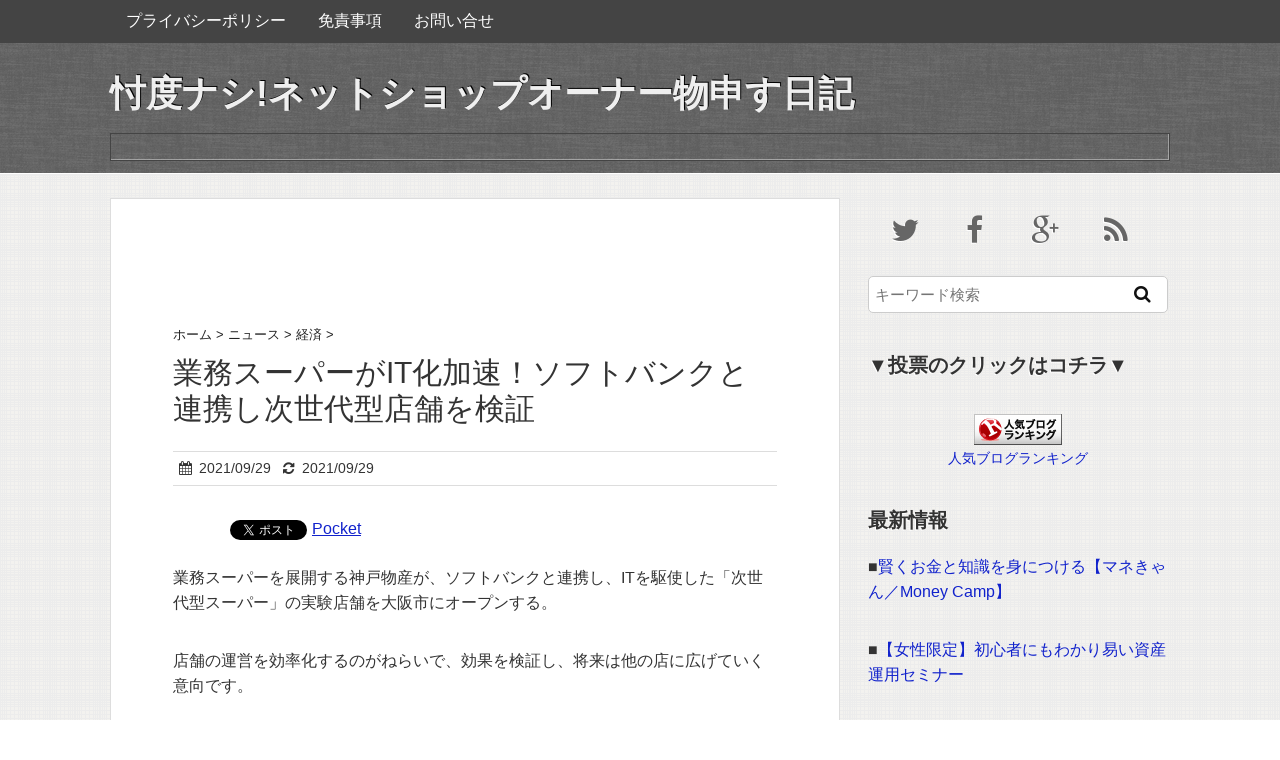

--- FILE ---
content_type: text/html; charset=UTF-8
request_url: http://hypnz.net/archives/8668
body_size: 23166
content:
<!DOCTYPE HTML>
<html lang="ja">
<head prefix="og: http://ogp.me/ns# fb: http://ogp.me/ns/fb# article: http://ogp.me/ns/article#">
<meta charset="utf-8">
<meta http-equiv="X-UA-Compatible" content="IE=edge,chrome=1">
<meta name="viewport" content="width=device-width, initial-scale=1.0" />

<link rel="alternate" type="application/rss+xml" title="忖度ナシ!ネットショップオーナー物申す日記 RSS Feed" href="http://hypnz.net/feed" />
<link rel="pingback" href="http://hypnz.net/xmlrpc.php" />
<link rel="shortcut icon" href="http://hypnz.net/wp-content/themes/gush2/images/favicon.ico" />
<link rel="stylesheet" type="text/css" href="http://hypnz.net/wp-content/themes/gush2_4_child/style.css" media="all" />
<link href="http://maxcdn.bootstrapcdn.com/font-awesome/4.2.0/css/font-awesome.min.css" rel="stylesheet">
<!--[if lt IE 9]>
<script src="http://hypnz.net/wp-content/themes/gush2/js/html5shiv.js" charset="UTF-8"></script>
<script src="http://hypnz.net/wp-content/themes/gush2/js/css3-mediaqueries.js" charset="UTF-8"></script>
<![endif]-->

		<!-- All in One SEO 4.8.5 - aioseo.com -->
		<title>業務スーパーがIT化加速！ソフトバンクと連携し次世代型店舗を検証 | 忖度ナシ!ネットショップオーナー物申す日記</title>
	<meta name="description" content="業務スーパーを展開する神戸物産が、ソフトバンクと連携し、ITを駆使した「次世代型スーパー」の実験店舗を大阪市にオープンする。" />
	<meta name="robots" content="max-snippet:-1, max-image-preview:large, max-video-preview:-1" />
	<meta name="author" content="yamazaki"/>
	<meta name="keywords" content="業務スーパー it化,業務スーパー ソフトバンク,神戸物産 ソフトバンク,業務スーパー デジタル化,業務スーパー 人工知能,業務スーパー,業務スーパー戦略,次世代型スーパー,神戸物産" />
	<link rel="canonical" href="http://hypnz.net/archives/8668" />
	<meta name="generator" content="All in One SEO (AIOSEO) 4.8.5" />
		<meta property="og:locale" content="ja_JP" />
		<meta property="og:site_name" content="忖度ナシ!ネットショップオーナー物申す日記 |" />
		<meta property="og:type" content="article" />
		<meta property="og:title" content="業務スーパーがIT化加速！ソフトバンクと連携し次世代型店舗を検証 | 忖度ナシ!ネットショップオーナー物申す日記" />
		<meta property="og:description" content="業務スーパーを展開する神戸物産が、ソフトバンクと連携し、ITを駆使した「次世代型スーパー」の実験店舗を大阪市にオープンする。" />
		<meta property="og:url" content="http://hypnz.net/archives/8668" />
		<meta property="article:published_time" content="2021-09-28T20:54:34+00:00" />
		<meta property="article:modified_time" content="2021-08-28T03:57:47+00:00" />
		<meta name="twitter:card" content="summary" />
		<meta name="twitter:title" content="業務スーパーがIT化加速！ソフトバンクと連携し次世代型店舗を検証 | 忖度ナシ!ネットショップオーナー物申す日記" />
		<meta name="twitter:description" content="業務スーパーを展開する神戸物産が、ソフトバンクと連携し、ITを駆使した「次世代型スーパー」の実験店舗を大阪市にオープンする。" />
		<script type="application/ld+json" class="aioseo-schema">
			{"@context":"https:\/\/schema.org","@graph":[{"@type":"Article","@id":"http:\/\/hypnz.net\/archives\/8668#article","name":"\u696d\u52d9\u30b9\u30fc\u30d1\u30fc\u304cIT\u5316\u52a0\u901f\uff01\u30bd\u30d5\u30c8\u30d0\u30f3\u30af\u3068\u9023\u643a\u3057\u6b21\u4e16\u4ee3\u578b\u5e97\u8217\u3092\u691c\u8a3c | \u5fd6\u5ea6\u30ca\u30b7!\u30cd\u30c3\u30c8\u30b7\u30e7\u30c3\u30d7\u30aa\u30fc\u30ca\u30fc\u7269\u7533\u3059\u65e5\u8a18","headline":"\u696d\u52d9\u30b9\u30fc\u30d1\u30fc\u304cIT\u5316\u52a0\u901f\uff01\u30bd\u30d5\u30c8\u30d0\u30f3\u30af\u3068\u9023\u643a\u3057\u6b21\u4e16\u4ee3\u578b\u5e97\u8217\u3092\u691c\u8a3c","author":{"@id":"http:\/\/hypnz.net\/archives\/author\/yamazaki#author"},"publisher":{"@id":"http:\/\/hypnz.net\/#organization"},"image":{"@type":"ImageObject","url":"http:\/\/hypnz.net\/wp-content\/uploads\/2020\/08\/9efc0711c9e40743ca3b4b3317aa00d1.jpg","width":640,"height":427},"datePublished":"2021-09-29T05:54:34+09:00","dateModified":"2021-08-28T12:57:47+09:00","inLanguage":"ja","mainEntityOfPage":{"@id":"http:\/\/hypnz.net\/archives\/8668#webpage"},"isPartOf":{"@id":"http:\/\/hypnz.net\/archives\/8668#webpage"},"articleSection":"\u7d4c\u6e08, \u696d\u52d9\u30b9\u30fc\u30d1\u30fc, \u696d\u52d9\u30b9\u30fc\u30d1\u30fc\u6226\u7565, \u6b21\u4e16\u4ee3\u578b\u30b9\u30fc\u30d1\u30fc, \u795e\u6238\u7269\u7523"},{"@type":"BreadcrumbList","@id":"http:\/\/hypnz.net\/archives\/8668#breadcrumblist","itemListElement":[{"@type":"ListItem","@id":"http:\/\/hypnz.net#listItem","position":1,"name":"\u30db\u30fc\u30e0","item":"http:\/\/hypnz.net","nextItem":{"@type":"ListItem","@id":"http:\/\/hypnz.net\/archives\/category\/%e3%83%8b%e3%83%a5%e3%83%bc%e3%82%b9#listItem","name":"\u30cb\u30e5\u30fc\u30b9"}},{"@type":"ListItem","@id":"http:\/\/hypnz.net\/archives\/category\/%e3%83%8b%e3%83%a5%e3%83%bc%e3%82%b9#listItem","position":2,"name":"\u30cb\u30e5\u30fc\u30b9","item":"http:\/\/hypnz.net\/archives\/category\/%e3%83%8b%e3%83%a5%e3%83%bc%e3%82%b9","nextItem":{"@type":"ListItem","@id":"http:\/\/hypnz.net\/archives\/category\/%e3%83%8b%e3%83%a5%e3%83%bc%e3%82%b9\/%e7%b5%8c%e6%b8%88#listItem","name":"\u7d4c\u6e08"},"previousItem":{"@type":"ListItem","@id":"http:\/\/hypnz.net#listItem","name":"\u30db\u30fc\u30e0"}},{"@type":"ListItem","@id":"http:\/\/hypnz.net\/archives\/category\/%e3%83%8b%e3%83%a5%e3%83%bc%e3%82%b9\/%e7%b5%8c%e6%b8%88#listItem","position":3,"name":"\u7d4c\u6e08","item":"http:\/\/hypnz.net\/archives\/category\/%e3%83%8b%e3%83%a5%e3%83%bc%e3%82%b9\/%e7%b5%8c%e6%b8%88","nextItem":{"@type":"ListItem","@id":"http:\/\/hypnz.net\/archives\/8668#listItem","name":"\u696d\u52d9\u30b9\u30fc\u30d1\u30fc\u304cIT\u5316\u52a0\u901f\uff01\u30bd\u30d5\u30c8\u30d0\u30f3\u30af\u3068\u9023\u643a\u3057\u6b21\u4e16\u4ee3\u578b\u5e97\u8217\u3092\u691c\u8a3c"},"previousItem":{"@type":"ListItem","@id":"http:\/\/hypnz.net\/archives\/category\/%e3%83%8b%e3%83%a5%e3%83%bc%e3%82%b9#listItem","name":"\u30cb\u30e5\u30fc\u30b9"}},{"@type":"ListItem","@id":"http:\/\/hypnz.net\/archives\/8668#listItem","position":4,"name":"\u696d\u52d9\u30b9\u30fc\u30d1\u30fc\u304cIT\u5316\u52a0\u901f\uff01\u30bd\u30d5\u30c8\u30d0\u30f3\u30af\u3068\u9023\u643a\u3057\u6b21\u4e16\u4ee3\u578b\u5e97\u8217\u3092\u691c\u8a3c","previousItem":{"@type":"ListItem","@id":"http:\/\/hypnz.net\/archives\/category\/%e3%83%8b%e3%83%a5%e3%83%bc%e3%82%b9\/%e7%b5%8c%e6%b8%88#listItem","name":"\u7d4c\u6e08"}}]},{"@type":"Organization","@id":"http:\/\/hypnz.net\/#organization","name":"\u5fd6\u5ea6\u30ca\u30b7!\u30cd\u30c3\u30c8\u30b7\u30e7\u30c3\u30d7\u30aa\u30fc\u30ca\u30fc\u7269\u7533\u3059\u65e5\u8a18","url":"http:\/\/hypnz.net\/"},{"@type":"Person","@id":"http:\/\/hypnz.net\/archives\/author\/yamazaki#author","url":"http:\/\/hypnz.net\/archives\/author\/yamazaki","name":"yamazaki","image":{"@type":"ImageObject","@id":"http:\/\/hypnz.net\/archives\/8668#authorImage","url":"http:\/\/2.gravatar.com\/avatar\/b2a6044e291f8a60b5439c0cee15e024?s=96&d=mm&r=g","width":96,"height":96,"caption":"yamazaki"}},{"@type":"WebPage","@id":"http:\/\/hypnz.net\/archives\/8668#webpage","url":"http:\/\/hypnz.net\/archives\/8668","name":"\u696d\u52d9\u30b9\u30fc\u30d1\u30fc\u304cIT\u5316\u52a0\u901f\uff01\u30bd\u30d5\u30c8\u30d0\u30f3\u30af\u3068\u9023\u643a\u3057\u6b21\u4e16\u4ee3\u578b\u5e97\u8217\u3092\u691c\u8a3c | \u5fd6\u5ea6\u30ca\u30b7!\u30cd\u30c3\u30c8\u30b7\u30e7\u30c3\u30d7\u30aa\u30fc\u30ca\u30fc\u7269\u7533\u3059\u65e5\u8a18","description":"\u696d\u52d9\u30b9\u30fc\u30d1\u30fc\u3092\u5c55\u958b\u3059\u308b\u795e\u6238\u7269\u7523\u304c\u3001\u30bd\u30d5\u30c8\u30d0\u30f3\u30af\u3068\u9023\u643a\u3057\u3001IT\u3092\u99c6\u4f7f\u3057\u305f\u300c\u6b21\u4e16\u4ee3\u578b\u30b9\u30fc\u30d1\u30fc\u300d\u306e\u5b9f\u9a13\u5e97\u8217\u3092\u5927\u962a\u5e02\u306b\u30aa\u30fc\u30d7\u30f3\u3059\u308b\u3002","inLanguage":"ja","isPartOf":{"@id":"http:\/\/hypnz.net\/#website"},"breadcrumb":{"@id":"http:\/\/hypnz.net\/archives\/8668#breadcrumblist"},"author":{"@id":"http:\/\/hypnz.net\/archives\/author\/yamazaki#author"},"creator":{"@id":"http:\/\/hypnz.net\/archives\/author\/yamazaki#author"},"image":{"@type":"ImageObject","url":"http:\/\/hypnz.net\/wp-content\/uploads\/2020\/08\/9efc0711c9e40743ca3b4b3317aa00d1.jpg","@id":"http:\/\/hypnz.net\/archives\/8668\/#mainImage","width":640,"height":427},"primaryImageOfPage":{"@id":"http:\/\/hypnz.net\/archives\/8668#mainImage"},"datePublished":"2021-09-29T05:54:34+09:00","dateModified":"2021-08-28T12:57:47+09:00"},{"@type":"WebSite","@id":"http:\/\/hypnz.net\/#website","url":"http:\/\/hypnz.net\/","name":"\u5fd6\u5ea6\u30ca\u30b7!\u30cd\u30c3\u30c8\u30b7\u30e7\u30c3\u30d7\u30aa\u30fc\u30ca\u30fc\u7269\u7533\u3059\u65e5\u8a18","inLanguage":"ja","publisher":{"@id":"http:\/\/hypnz.net\/#organization"}}]}
		</script>
		<!-- All in One SEO -->

<link rel='dns-prefetch' href='//stats.wp.com' />
<link rel='dns-prefetch' href='//c0.wp.com' />
<script type="text/javascript">
/* <![CDATA[ */
window._wpemojiSettings = {"baseUrl":"https:\/\/s.w.org\/images\/core\/emoji\/14.0.0\/72x72\/","ext":".png","svgUrl":"https:\/\/s.w.org\/images\/core\/emoji\/14.0.0\/svg\/","svgExt":".svg","source":{"concatemoji":"http:\/\/hypnz.net\/wp-includes\/js\/wp-emoji-release.min.js?ver=6.4.7"}};
/*! This file is auto-generated */
!function(i,n){var o,s,e;function c(e){try{var t={supportTests:e,timestamp:(new Date).valueOf()};sessionStorage.setItem(o,JSON.stringify(t))}catch(e){}}function p(e,t,n){e.clearRect(0,0,e.canvas.width,e.canvas.height),e.fillText(t,0,0);var t=new Uint32Array(e.getImageData(0,0,e.canvas.width,e.canvas.height).data),r=(e.clearRect(0,0,e.canvas.width,e.canvas.height),e.fillText(n,0,0),new Uint32Array(e.getImageData(0,0,e.canvas.width,e.canvas.height).data));return t.every(function(e,t){return e===r[t]})}function u(e,t,n){switch(t){case"flag":return n(e,"\ud83c\udff3\ufe0f\u200d\u26a7\ufe0f","\ud83c\udff3\ufe0f\u200b\u26a7\ufe0f")?!1:!n(e,"\ud83c\uddfa\ud83c\uddf3","\ud83c\uddfa\u200b\ud83c\uddf3")&&!n(e,"\ud83c\udff4\udb40\udc67\udb40\udc62\udb40\udc65\udb40\udc6e\udb40\udc67\udb40\udc7f","\ud83c\udff4\u200b\udb40\udc67\u200b\udb40\udc62\u200b\udb40\udc65\u200b\udb40\udc6e\u200b\udb40\udc67\u200b\udb40\udc7f");case"emoji":return!n(e,"\ud83e\udef1\ud83c\udffb\u200d\ud83e\udef2\ud83c\udfff","\ud83e\udef1\ud83c\udffb\u200b\ud83e\udef2\ud83c\udfff")}return!1}function f(e,t,n){var r="undefined"!=typeof WorkerGlobalScope&&self instanceof WorkerGlobalScope?new OffscreenCanvas(300,150):i.createElement("canvas"),a=r.getContext("2d",{willReadFrequently:!0}),o=(a.textBaseline="top",a.font="600 32px Arial",{});return e.forEach(function(e){o[e]=t(a,e,n)}),o}function t(e){var t=i.createElement("script");t.src=e,t.defer=!0,i.head.appendChild(t)}"undefined"!=typeof Promise&&(o="wpEmojiSettingsSupports",s=["flag","emoji"],n.supports={everything:!0,everythingExceptFlag:!0},e=new Promise(function(e){i.addEventListener("DOMContentLoaded",e,{once:!0})}),new Promise(function(t){var n=function(){try{var e=JSON.parse(sessionStorage.getItem(o));if("object"==typeof e&&"number"==typeof e.timestamp&&(new Date).valueOf()<e.timestamp+604800&&"object"==typeof e.supportTests)return e.supportTests}catch(e){}return null}();if(!n){if("undefined"!=typeof Worker&&"undefined"!=typeof OffscreenCanvas&&"undefined"!=typeof URL&&URL.createObjectURL&&"undefined"!=typeof Blob)try{var e="postMessage("+f.toString()+"("+[JSON.stringify(s),u.toString(),p.toString()].join(",")+"));",r=new Blob([e],{type:"text/javascript"}),a=new Worker(URL.createObjectURL(r),{name:"wpTestEmojiSupports"});return void(a.onmessage=function(e){c(n=e.data),a.terminate(),t(n)})}catch(e){}c(n=f(s,u,p))}t(n)}).then(function(e){for(var t in e)n.supports[t]=e[t],n.supports.everything=n.supports.everything&&n.supports[t],"flag"!==t&&(n.supports.everythingExceptFlag=n.supports.everythingExceptFlag&&n.supports[t]);n.supports.everythingExceptFlag=n.supports.everythingExceptFlag&&!n.supports.flag,n.DOMReady=!1,n.readyCallback=function(){n.DOMReady=!0}}).then(function(){return e}).then(function(){var e;n.supports.everything||(n.readyCallback(),(e=n.source||{}).concatemoji?t(e.concatemoji):e.wpemoji&&e.twemoji&&(t(e.twemoji),t(e.wpemoji)))}))}((window,document),window._wpemojiSettings);
/* ]]> */
</script>
<style id='wp-emoji-styles-inline-css' type='text/css'>

	img.wp-smiley, img.emoji {
		display: inline !important;
		border: none !important;
		box-shadow: none !important;
		height: 1em !important;
		width: 1em !important;
		margin: 0 0.07em !important;
		vertical-align: -0.1em !important;
		background: none !important;
		padding: 0 !important;
	}
</style>
<link rel='stylesheet' id='wp-block-library-css' href='https://c0.wp.com/c/6.4.7/wp-includes/css/dist/block-library/style.min.css' type='text/css' media='all' />
<style id='wp-block-library-inline-css' type='text/css'>
.has-text-align-justify{text-align:justify;}
</style>
<link rel='stylesheet' id='mediaelement-css' href='https://c0.wp.com/c/6.4.7/wp-includes/js/mediaelement/mediaelementplayer-legacy.min.css' type='text/css' media='all' />
<link rel='stylesheet' id='wp-mediaelement-css' href='https://c0.wp.com/c/6.4.7/wp-includes/js/mediaelement/wp-mediaelement.min.css' type='text/css' media='all' />
<style id='jetpack-sharing-buttons-style-inline-css' type='text/css'>
.jetpack-sharing-buttons__services-list{display:flex;flex-direction:row;flex-wrap:wrap;gap:0;list-style-type:none;margin:5px;padding:0}.jetpack-sharing-buttons__services-list.has-small-icon-size{font-size:12px}.jetpack-sharing-buttons__services-list.has-normal-icon-size{font-size:16px}.jetpack-sharing-buttons__services-list.has-large-icon-size{font-size:24px}.jetpack-sharing-buttons__services-list.has-huge-icon-size{font-size:36px}@media print{.jetpack-sharing-buttons__services-list{display:none!important}}.editor-styles-wrapper .wp-block-jetpack-sharing-buttons{gap:0;padding-inline-start:0}ul.jetpack-sharing-buttons__services-list.has-background{padding:1.25em 2.375em}
</style>
<style id='classic-theme-styles-inline-css' type='text/css'>
/*! This file is auto-generated */
.wp-block-button__link{color:#fff;background-color:#32373c;border-radius:9999px;box-shadow:none;text-decoration:none;padding:calc(.667em + 2px) calc(1.333em + 2px);font-size:1.125em}.wp-block-file__button{background:#32373c;color:#fff;text-decoration:none}
</style>
<style id='global-styles-inline-css' type='text/css'>
body{--wp--preset--color--black: #000000;--wp--preset--color--cyan-bluish-gray: #abb8c3;--wp--preset--color--white: #ffffff;--wp--preset--color--pale-pink: #f78da7;--wp--preset--color--vivid-red: #cf2e2e;--wp--preset--color--luminous-vivid-orange: #ff6900;--wp--preset--color--luminous-vivid-amber: #fcb900;--wp--preset--color--light-green-cyan: #7bdcb5;--wp--preset--color--vivid-green-cyan: #00d084;--wp--preset--color--pale-cyan-blue: #8ed1fc;--wp--preset--color--vivid-cyan-blue: #0693e3;--wp--preset--color--vivid-purple: #9b51e0;--wp--preset--gradient--vivid-cyan-blue-to-vivid-purple: linear-gradient(135deg,rgba(6,147,227,1) 0%,rgb(155,81,224) 100%);--wp--preset--gradient--light-green-cyan-to-vivid-green-cyan: linear-gradient(135deg,rgb(122,220,180) 0%,rgb(0,208,130) 100%);--wp--preset--gradient--luminous-vivid-amber-to-luminous-vivid-orange: linear-gradient(135deg,rgba(252,185,0,1) 0%,rgba(255,105,0,1) 100%);--wp--preset--gradient--luminous-vivid-orange-to-vivid-red: linear-gradient(135deg,rgba(255,105,0,1) 0%,rgb(207,46,46) 100%);--wp--preset--gradient--very-light-gray-to-cyan-bluish-gray: linear-gradient(135deg,rgb(238,238,238) 0%,rgb(169,184,195) 100%);--wp--preset--gradient--cool-to-warm-spectrum: linear-gradient(135deg,rgb(74,234,220) 0%,rgb(151,120,209) 20%,rgb(207,42,186) 40%,rgb(238,44,130) 60%,rgb(251,105,98) 80%,rgb(254,248,76) 100%);--wp--preset--gradient--blush-light-purple: linear-gradient(135deg,rgb(255,206,236) 0%,rgb(152,150,240) 100%);--wp--preset--gradient--blush-bordeaux: linear-gradient(135deg,rgb(254,205,165) 0%,rgb(254,45,45) 50%,rgb(107,0,62) 100%);--wp--preset--gradient--luminous-dusk: linear-gradient(135deg,rgb(255,203,112) 0%,rgb(199,81,192) 50%,rgb(65,88,208) 100%);--wp--preset--gradient--pale-ocean: linear-gradient(135deg,rgb(255,245,203) 0%,rgb(182,227,212) 50%,rgb(51,167,181) 100%);--wp--preset--gradient--electric-grass: linear-gradient(135deg,rgb(202,248,128) 0%,rgb(113,206,126) 100%);--wp--preset--gradient--midnight: linear-gradient(135deg,rgb(2,3,129) 0%,rgb(40,116,252) 100%);--wp--preset--font-size--small: 13px;--wp--preset--font-size--medium: 20px;--wp--preset--font-size--large: 36px;--wp--preset--font-size--x-large: 42px;--wp--preset--spacing--20: 0.44rem;--wp--preset--spacing--30: 0.67rem;--wp--preset--spacing--40: 1rem;--wp--preset--spacing--50: 1.5rem;--wp--preset--spacing--60: 2.25rem;--wp--preset--spacing--70: 3.38rem;--wp--preset--spacing--80: 5.06rem;--wp--preset--shadow--natural: 6px 6px 9px rgba(0, 0, 0, 0.2);--wp--preset--shadow--deep: 12px 12px 50px rgba(0, 0, 0, 0.4);--wp--preset--shadow--sharp: 6px 6px 0px rgba(0, 0, 0, 0.2);--wp--preset--shadow--outlined: 6px 6px 0px -3px rgba(255, 255, 255, 1), 6px 6px rgba(0, 0, 0, 1);--wp--preset--shadow--crisp: 6px 6px 0px rgba(0, 0, 0, 1);}:where(.is-layout-flex){gap: 0.5em;}:where(.is-layout-grid){gap: 0.5em;}body .is-layout-flow > .alignleft{float: left;margin-inline-start: 0;margin-inline-end: 2em;}body .is-layout-flow > .alignright{float: right;margin-inline-start: 2em;margin-inline-end: 0;}body .is-layout-flow > .aligncenter{margin-left: auto !important;margin-right: auto !important;}body .is-layout-constrained > .alignleft{float: left;margin-inline-start: 0;margin-inline-end: 2em;}body .is-layout-constrained > .alignright{float: right;margin-inline-start: 2em;margin-inline-end: 0;}body .is-layout-constrained > .aligncenter{margin-left: auto !important;margin-right: auto !important;}body .is-layout-constrained > :where(:not(.alignleft):not(.alignright):not(.alignfull)){max-width: var(--wp--style--global--content-size);margin-left: auto !important;margin-right: auto !important;}body .is-layout-constrained > .alignwide{max-width: var(--wp--style--global--wide-size);}body .is-layout-flex{display: flex;}body .is-layout-flex{flex-wrap: wrap;align-items: center;}body .is-layout-flex > *{margin: 0;}body .is-layout-grid{display: grid;}body .is-layout-grid > *{margin: 0;}:where(.wp-block-columns.is-layout-flex){gap: 2em;}:where(.wp-block-columns.is-layout-grid){gap: 2em;}:where(.wp-block-post-template.is-layout-flex){gap: 1.25em;}:where(.wp-block-post-template.is-layout-grid){gap: 1.25em;}.has-black-color{color: var(--wp--preset--color--black) !important;}.has-cyan-bluish-gray-color{color: var(--wp--preset--color--cyan-bluish-gray) !important;}.has-white-color{color: var(--wp--preset--color--white) !important;}.has-pale-pink-color{color: var(--wp--preset--color--pale-pink) !important;}.has-vivid-red-color{color: var(--wp--preset--color--vivid-red) !important;}.has-luminous-vivid-orange-color{color: var(--wp--preset--color--luminous-vivid-orange) !important;}.has-luminous-vivid-amber-color{color: var(--wp--preset--color--luminous-vivid-amber) !important;}.has-light-green-cyan-color{color: var(--wp--preset--color--light-green-cyan) !important;}.has-vivid-green-cyan-color{color: var(--wp--preset--color--vivid-green-cyan) !important;}.has-pale-cyan-blue-color{color: var(--wp--preset--color--pale-cyan-blue) !important;}.has-vivid-cyan-blue-color{color: var(--wp--preset--color--vivid-cyan-blue) !important;}.has-vivid-purple-color{color: var(--wp--preset--color--vivid-purple) !important;}.has-black-background-color{background-color: var(--wp--preset--color--black) !important;}.has-cyan-bluish-gray-background-color{background-color: var(--wp--preset--color--cyan-bluish-gray) !important;}.has-white-background-color{background-color: var(--wp--preset--color--white) !important;}.has-pale-pink-background-color{background-color: var(--wp--preset--color--pale-pink) !important;}.has-vivid-red-background-color{background-color: var(--wp--preset--color--vivid-red) !important;}.has-luminous-vivid-orange-background-color{background-color: var(--wp--preset--color--luminous-vivid-orange) !important;}.has-luminous-vivid-amber-background-color{background-color: var(--wp--preset--color--luminous-vivid-amber) !important;}.has-light-green-cyan-background-color{background-color: var(--wp--preset--color--light-green-cyan) !important;}.has-vivid-green-cyan-background-color{background-color: var(--wp--preset--color--vivid-green-cyan) !important;}.has-pale-cyan-blue-background-color{background-color: var(--wp--preset--color--pale-cyan-blue) !important;}.has-vivid-cyan-blue-background-color{background-color: var(--wp--preset--color--vivid-cyan-blue) !important;}.has-vivid-purple-background-color{background-color: var(--wp--preset--color--vivid-purple) !important;}.has-black-border-color{border-color: var(--wp--preset--color--black) !important;}.has-cyan-bluish-gray-border-color{border-color: var(--wp--preset--color--cyan-bluish-gray) !important;}.has-white-border-color{border-color: var(--wp--preset--color--white) !important;}.has-pale-pink-border-color{border-color: var(--wp--preset--color--pale-pink) !important;}.has-vivid-red-border-color{border-color: var(--wp--preset--color--vivid-red) !important;}.has-luminous-vivid-orange-border-color{border-color: var(--wp--preset--color--luminous-vivid-orange) !important;}.has-luminous-vivid-amber-border-color{border-color: var(--wp--preset--color--luminous-vivid-amber) !important;}.has-light-green-cyan-border-color{border-color: var(--wp--preset--color--light-green-cyan) !important;}.has-vivid-green-cyan-border-color{border-color: var(--wp--preset--color--vivid-green-cyan) !important;}.has-pale-cyan-blue-border-color{border-color: var(--wp--preset--color--pale-cyan-blue) !important;}.has-vivid-cyan-blue-border-color{border-color: var(--wp--preset--color--vivid-cyan-blue) !important;}.has-vivid-purple-border-color{border-color: var(--wp--preset--color--vivid-purple) !important;}.has-vivid-cyan-blue-to-vivid-purple-gradient-background{background: var(--wp--preset--gradient--vivid-cyan-blue-to-vivid-purple) !important;}.has-light-green-cyan-to-vivid-green-cyan-gradient-background{background: var(--wp--preset--gradient--light-green-cyan-to-vivid-green-cyan) !important;}.has-luminous-vivid-amber-to-luminous-vivid-orange-gradient-background{background: var(--wp--preset--gradient--luminous-vivid-amber-to-luminous-vivid-orange) !important;}.has-luminous-vivid-orange-to-vivid-red-gradient-background{background: var(--wp--preset--gradient--luminous-vivid-orange-to-vivid-red) !important;}.has-very-light-gray-to-cyan-bluish-gray-gradient-background{background: var(--wp--preset--gradient--very-light-gray-to-cyan-bluish-gray) !important;}.has-cool-to-warm-spectrum-gradient-background{background: var(--wp--preset--gradient--cool-to-warm-spectrum) !important;}.has-blush-light-purple-gradient-background{background: var(--wp--preset--gradient--blush-light-purple) !important;}.has-blush-bordeaux-gradient-background{background: var(--wp--preset--gradient--blush-bordeaux) !important;}.has-luminous-dusk-gradient-background{background: var(--wp--preset--gradient--luminous-dusk) !important;}.has-pale-ocean-gradient-background{background: var(--wp--preset--gradient--pale-ocean) !important;}.has-electric-grass-gradient-background{background: var(--wp--preset--gradient--electric-grass) !important;}.has-midnight-gradient-background{background: var(--wp--preset--gradient--midnight) !important;}.has-small-font-size{font-size: var(--wp--preset--font-size--small) !important;}.has-medium-font-size{font-size: var(--wp--preset--font-size--medium) !important;}.has-large-font-size{font-size: var(--wp--preset--font-size--large) !important;}.has-x-large-font-size{font-size: var(--wp--preset--font-size--x-large) !important;}
.wp-block-navigation a:where(:not(.wp-element-button)){color: inherit;}
:where(.wp-block-post-template.is-layout-flex){gap: 1.25em;}:where(.wp-block-post-template.is-layout-grid){gap: 1.25em;}
:where(.wp-block-columns.is-layout-flex){gap: 2em;}:where(.wp-block-columns.is-layout-grid){gap: 2em;}
.wp-block-pullquote{font-size: 1.5em;line-height: 1.6;}
</style>
<link rel='stylesheet' id='fancybox-css' href='http://hypnz.net/wp-content/plugins/easy-fancybox/fancybox/1.5.4/jquery.fancybox.min.css?ver=6.4.7' type='text/css' media='screen' />
<style id='fancybox-inline-css' type='text/css'>
#fancybox-outer{background:#ffffff}#fancybox-content{background:#ffffff;border-color:#ffffff;color:#000000;}#fancybox-title,#fancybox-title-float-main{color:#fff}
</style>
<script type="text/javascript" src="https://c0.wp.com/c/6.4.7/wp-includes/js/jquery/jquery.min.js" id="jquery-core-js"></script>
<script type="text/javascript" src="https://c0.wp.com/c/6.4.7/wp-includes/js/jquery/jquery-migrate.min.js" id="jquery-migrate-js"></script>
<link rel="https://api.w.org/" href="http://hypnz.net/wp-json/" /><link rel="alternate" type="application/json" href="http://hypnz.net/wp-json/wp/v2/posts/8668" /><link rel='shortlink' href='http://hypnz.net/?p=8668' />
<link rel="alternate" type="application/json+oembed" href="http://hypnz.net/wp-json/oembed/1.0/embed?url=http%3A%2F%2Fhypnz.net%2Farchives%2F8668" />
<link rel="alternate" type="text/xml+oembed" href="http://hypnz.net/wp-json/oembed/1.0/embed?url=http%3A%2F%2Fhypnz.net%2Farchives%2F8668&#038;format=xml" />
	<style>img#wpstats{display:none}</style>
		
<!-- BEGIN: WP Social Bookmarking Light HEAD --><script>
    (function (d, s, id) {
        var js, fjs = d.getElementsByTagName(s)[0];
        if (d.getElementById(id)) return;
        js = d.createElement(s);
        js.id = id;
        js.src = "//connect.facebook.net/en_US/sdk.js#xfbml=1&version=v2.7";
        fjs.parentNode.insertBefore(js, fjs);
    }(document, 'script', 'facebook-jssdk'));
</script>
<style type="text/css">.wp_social_bookmarking_light{
    border: 0 !important;
    padding: 10px 0 20px 0 !important;
    margin: 0 !important;
}
.wp_social_bookmarking_light div{
    float: left !important;
    border: 0 !important;
    padding: 0 !important;
    margin: 0 5px 0px 0 !important;
    min-height: 30px !important;
    line-height: 18px !important;
    text-indent: 0 !important;
}
.wp_social_bookmarking_light img{
    border: 0 !important;
    padding: 0;
    margin: 0;
    vertical-align: top !important;
}
.wp_social_bookmarking_light_clear{
    clear: both !important;
}
#fb-root{
    display: none;
}
.wsbl_facebook_like iframe{
    max-width: none !important;
}
.wsbl_pinterest a{
    border: 0px !important;
}
</style>
<!-- END: WP Social Bookmarking Light HEAD -->
</head>
<body class="post-template-default single single-post postid-8668 single-format-standard">

<div id="fb-root"></div>
<script>(function(d, s, id) {
  var js, fjs = d.getElementsByTagName(s)[0];
  if (d.getElementById(id)) return;
  js = d.createElement(s); js.id = id;
  js.src = "//connect.facebook.net/ja_JP/all.js#xfbml=1";
  fjs.parentNode.insertBefore(js, fjs);
}(document, 'script', 'facebook-jssdk'));</script>

<div id="header"><!-- header -->
<header>
<div class="menubtn"><i class="fa fa-bars"></i>NAVI</div>
<nav id="menu" class="togmenu">
<div class="menu"><ul>
<li class="page_item page-item-486"><a href="http://hypnz.net/page-486">プライバシーポリシー</a></li>
<li class="page_item page-item-488"><a href="http://hypnz.net/%e5%85%8d%e8%b2%ac%e4%ba%8b%e9%a0%85">免責事項</a></li>
<li class="page_item page-item-483"><a href="http://hypnz.net/page-483">お問い合せ</a></li>
</ul></div>
</nav>
<div class="hgroup">
<h1 class="top_title"><a href="http://hypnz.net" title="忖度ナシ!ネットショップオーナー物申す日記">忖度ナシ!ネットショップオーナー物申す日記</a></h1>
<h2 class="caption"></h2>
</div>
<!--OGPここから-->
<meta property='og:locale' content='ja_JP'>
<meta property="fb:app_id" content="350777468441627.1073741825.350776801775027/350777475108293/" />
<meta property='og:type' content='article'>
    <meta property='og:title' content='業務スーパーがIT化加速！ソフトバンクと連携し次世代型店舗を検証'>
    <meta property='og:url' content='http://hypnz.net/archives/8668'>
    <meta property='og:description' content='業務スーパーを展開する神戸物産が、ソフトバンクと連携し、ITを駆使した「次世代型スーパー」の実験店舗を大阪市にオープンする。 店舗の運営を効率化するのがねらいで、効果を検証し、将来は他の店に広げていく'>
<meta property='og:site_name' content='忖度ナシ!ネットショップオーナー物申す日記'>
<meta property="og:image" content="http://hypnz.net/wp-content/uploads/2020/08/9efc0711c9e40743ca3b4b3317aa00d1.jpg">
<!--OGPここまで-->
</header>
</div><!-- //header -->
<div id="contents"><!-- contentns -->
<div id="main">
<div id="entry_body">

<!-- メイン上部 728*90 スマホ非表示-->
<div class="entrybodytop_ad">			<div class="textwidget"><p><!-- i-mobile for PC client script --><br />
	<script type="text/javascript">
		imobile_pid = "40060"; 
		imobile_asid = "504430"; 
		imobile_width = 728; 
		imobile_height = 90;
	</script><br />
	<script type="text/javascript" src="http://spdeliver.i-mobile.co.jp/script/ads.js?20101001"></script></p>
</div>
		</div><!-- //メイン上部 728*90 -->

<div id="article_body">
<article>
<header>
<div class="pankuzu">
  <div id="breadcrumb">
    <div itemscope itemtype="http://data-vocabulary.org/Breadcrumb"> <a href="http://hypnz.net" itemprop="url"> <span itemprop="title">ホーム</span> </a> &gt; </div>
                        <div itemscope itemtype="http://data-vocabulary.org/Breadcrumb"> <a href="http://hypnz.net/archives/category/%e3%83%8b%e3%83%a5%e3%83%bc%e3%82%b9" itemprop="url"> <span itemprop="title">ニュース</span> </a> &gt; </div>
        <div itemscope itemtype="http://data-vocabulary.org/Breadcrumb"> <a href="http://hypnz.net/archives/category/%e3%83%8b%e3%83%a5%e3%83%bc%e3%82%b9/%e7%b5%8c%e6%b8%88" itemprop="url"> <span itemprop="title">経済</span> </a> &gt; </div>
      </div>
</div><!--//pankuzu-->

<!--ループ開始-->
<h1 id="single_title">業務スーパーがIT化加速！ソフトバンクと連携し次世代型店舗を検証</h1>
<div class="meta_box">
<p><i class="fa fa-calendar"></i><time class="entry-date" datetime="2021-09-29T05:54:34+09:00">2021/09/29</time>&nbsp;&nbsp;&nbsp;<i class="fa fa-refresh"></i>2021/09/29</p>
</div><!--//meta_box-->
</header>

<div class='wp_social_bookmarking_light'>        <div class="wsbl_hatena_button"><a href="//b.hatena.ne.jp/entry/http://hypnz.net/archives/8668" class="hatena-bookmark-button" data-hatena-bookmark-title="業務スーパーがIT化加速！ソフトバンクと連携し次世代型店舗を検証" data-hatena-bookmark-layout="simple-balloon" title="このエントリーをはてなブックマークに追加"> <img decoding="async" src="//b.hatena.ne.jp/images/entry-button/button-only@2x.png" alt="このエントリーをはてなブックマークに追加" width="20" height="20" style="border: none;" /></a><script type="text/javascript" src="//b.hatena.ne.jp/js/bookmark_button.js" charset="utf-8" async="async"></script></div>        <div class="wsbl_facebook_like"><div id="fb-root"></div><fb:like href="http://hypnz.net/archives/8668" layout="button_count" action="like" width="100" share="false" show_faces="false" ></fb:like></div>        <div class="wsbl_twitter"><a href="https://twitter.com/share" class="twitter-share-button" data-url="http://hypnz.net/archives/8668" data-text="業務スーパーがIT化加速！ソフトバンクと連携し次世代型店舗を検証">Tweet</a></div>        <div class="wsbl_pocket"><a href="https://getpocket.com/save" class="pocket-btn" data-lang="en" data-save-url="http://hypnz.net/archives/8668" data-pocket-count="none" data-pocket-align="left" >Pocket</a><script type="text/javascript">!function(d,i){if(!d.getElementById(i)){var j=d.createElement("script");j.id=i;j.src="https://widgets.getpocket.com/v1/j/btn.js?v=1";var w=d.getElementById(i);d.body.appendChild(j);}}(document,"pocket-btn-js");</script></div></div>
<br class='wp_social_bookmarking_light_clear' />

<p>業務スーパーを展開する神戸物産が、ソフトバンクと連携し、ITを駆使した「次世代型スーパー」の実験店舗を大阪市にオープンする。</p>



<p>店舗の運営を効率化するのがねらいで、効果を検証し、将来は他の店に広げていく意向です。</p>



<p>商品をスキャンすると、ショッピングカートの端末がおすすめレシピを提案するなど、興味深いです。<br>
お客さんは買い物が便利で楽になり、店舗側はデータ分析が進もということでかなりメリットを感じられます。</p>



<p>　入り口にタブレット端末がついたショッピングカートが並び、天井などには40台のカメラや通信端末が取り付けられている。</p>



<p>お客はカートの端末で商品のバーコードを読み込むと、商品の情報と並んでその商品を使った「おすすめレシピ」が示される。</p>



<p>商品と一緒によく買われている商品など紹介する。</p>



<p>今後はネット上で商品と一緒に検索されている「関連キーワード」なども端末上に表示し、関連する商品を幅広く案内できる機能もつける。</p>



<p>一般的な折り込みチラシと違い、より顧客の関心に合った商品を訴求するのが狙いです。</p>



<p>　こうした機能は、ソフトバンクが開発したシステムを活用しています。</p>



<p>ネット上で集めたビッグデータや業務スーパーの販売データから、商品と一緒に買われる傾向がある商品をAI（人工知能）が分析する。</p>



<p>　購入商品をすべて端末で読み取れば、買い物かごの中身の合計金額を計算できます。</p>



<p>お客は、端末のQRコードをセルフレジのスキャナーで読み取ることで簡単に支払いができる。</p>



<p>買い物後の決済時の時短になるし、カートにマイバック装着して商品選びながら入れると、商品を詰め替える時間も節約できます。</p>



<p>有人のレジに並ぶ必要がないため、会計にかかる時間短縮になりそうです。</p>



<p>全体のチェーンオペレーションを連携させる事が出来るかどうかが注目したいです。</p>



<p>基幹システムやPOSとシームレスにしながら、多店舗化できるコスト設計を作れるかも大切です。</p>



<p>業務スーパーはフランチャイズ（FC）が主流なので、店舗運営のデジタル化の横展開が多少困難になりそうです。</p>



<p>FCと本部のコスト負担やオペレーション拡大など、実装されていない実験は困難な傾向が高いです。</p>



<p></p>



<p>ただし、確実に検証結果が向上していれば、その後の拡大スピードは早いでしょう。</p>

<div id="cat_tag"><span><a href="http://hypnz.net/archives/category/%e3%83%8b%e3%83%a5%e3%83%bc%e3%82%b9/%e7%b5%8c%e6%b8%88" rel="category tag">経済</a></span><span> <a href="http://hypnz.net/archives/tag/%e6%a5%ad%e5%8b%99%e3%82%b9%e3%83%bc%e3%83%91%e3%83%bc" rel="tag">業務スーパー</a> <a href="http://hypnz.net/archives/tag/%e6%a5%ad%e5%8b%99%e3%82%b9%e3%83%bc%e3%83%91%e3%83%bc%e6%88%a6%e7%95%a5" rel="tag">業務スーパー戦略</a> <a href="http://hypnz.net/archives/tag/%e6%ac%a1%e4%b8%96%e4%bb%a3%e5%9e%8b%e3%82%b9%e3%83%bc%e3%83%91%e3%83%bc" rel="tag">次世代型スーパー</a> <a href="http://hypnz.net/archives/tag/%e7%a5%9e%e6%88%b8%e7%89%a9%e7%94%a3" rel="tag">神戸物産</a> </span></div>

<div id="entry_footer_ad">
<aside>
<div class="efa_left">			<div class="textwidget"><p><center><a href="https://px.a8.net/svt/ejp?a8mat=45BKF9+PLQVM+1IRY+25GHSX" rel="nofollow"><br />
<img fetchpriority="high" decoding="async" src="https://www24.a8.net/svt/bgt?aid=250802469043&amp;wid=005&amp;eno=01&amp;mid=s00000007099013010000&amp;mc=1" alt="" width="300" height="250" border="0" /></a><br />
<img decoding="async" src="https://www12.a8.net/0.gif?a8mat=45BKF9+PLQVM+1IRY+25GHSX" alt="" width="1" height="1" border="0" /></center></p>
</div>
		</div><div class="efa_left">			<div class="textwidget"><p><center><a href="https://px.a8.net/svt/ejp?a8mat=35DCS2+BNQN16+399O+5ZU29" rel="nofollow"><br />
<img loading="lazy" decoding="async" src="https://www23.a8.net/svt/bgt?aid=190419698705&amp;wid=002&amp;eno=01&amp;mid=s00000015198001007000&amp;mc=1" alt="" width="300" height="250" border="0" /></a><br />
<img loading="lazy" decoding="async" src="https://www12.a8.net/0.gif?a8mat=35DCS2+BNQN16+399O+5ZU29" alt="" width="1" height="1" border="0" /></center></p>
</div>
		</div><div class="clear"></div>
</aside>
</div><!--//ad-->

<footer>
<div class="snsshare2">
<a id="share_fb" href="http://www.facebook.com/share.php?u=http://hypnz.net/archives/8668"onclick="window.open(this.href, 'FBwindow', 'width=650, height=450, menubar=no, toolbar=no, scrollbars=yes'); return false;">Facebookでシェア</a>
<a id="share_tw" href="https://twitter.com/share?url=http://hypnz.net/archives/8668&text=業務スーパーがIT化加速！ソフトバンクと連携し次世代型店舗を検証&via=@を省いたアカウント名" target="blank">Twitterでシェア</a>
<a id="share_hatena" href="http://b.hatena.ne.jp/add?mode=confirm&url=http://hypnz.net/archives/8668&title=%E6%A5%AD%E5%8B%99%E3%82%B9%E3%83%BC%E3%83%91%E3%83%BC%E3%81%8CIT%E5%8C%96%E5%8A%A0%E9%80%9F%EF%BC%81%E3%82%BD%E3%83%95%E3%83%88%E3%83%90%E3%83%B3%E3%82%AF%E3%81%A8%E9%80%A3%E6%90%BA%E3%81%97%E6%AC%A1%E4%B8%96%E4%BB%A3%E5%9E%8B%E5%BA%97%E8%88%97%E3%82%92%E6%A4%9C%E8%A8%BC%20%2d%20No%2e1026" target="_blank">はてなブックマーク</a>
<a id="share_line" href="http://line.naver.jp/R/msg/text/?LINE%E3%81%A7%E9%80%81%E3%82%8B%0D%0Ahttp%3A%2F%2Fline.naver.jp%2F">LINEで送る</a>
<a id="share_google" href="javascript:(function(){window.open('https://plusone.google.com/_/+1/confirm?hl=ja&url=http://hypnz.net/archives/8668'+encodeURIComponent(location.href)+'&title='+encodeURIComponent(document.title),'_blank');})();">Google+でシェア</a>
</div>
</footer>
  <!--ループ終了-->

</article>
</div><!--//article_body-->

<div id="relations">
<h3>関連記事-こちらもどうぞ</h3>
<ul class="rel-in clearfix">
                    
<li>
 <ul class="clearfix">
  <li class="rel-in-thumb"><a href="http://hypnz.net/archives/8823" title="2022年末迄に化石燃料の公的融資停止！COP26から石炭火力の未来">
      <img width="110" height="110" src="http://hypnz.net/wp-content/uploads/2020/03/img_3ffa9ff4d59f2134feff606c5a79636297201-min-110x110.jpg" class="attachment-thumb110 size-thumb110 wp-post-image" alt="" decoding="async" loading="lazy" srcset="http://hypnz.net/wp-content/uploads/2020/03/img_3ffa9ff4d59f2134feff606c5a79636297201-min-110x110.jpg 110w, http://hypnz.net/wp-content/uploads/2020/03/img_3ffa9ff4d59f2134feff606c5a79636297201-min-150x150.jpg 150w, http://hypnz.net/wp-content/uploads/2020/03/img_3ffa9ff4d59f2134feff606c5a79636297201-min-100x100.jpg 100w" sizes="(max-width: 110px) 100vw, 110px" />   </a></li>
  <li class="rel-in-ttl"><a href="http://hypnz.net/archives/8823">2022年末迄に化石燃料の公的融資停止！COP26から石炭火力の未来</a></li>
 </ul>
</li>

<li>
 <ul class="clearfix">
  <li class="rel-in-thumb"><a href="http://hypnz.net/archives/8079" title="GoToトラベル延長の裏情報！キャンペーンは国民の利益なの？">
      <img width="110" height="110" src="http://hypnz.net/wp-content/uploads/2020/06/kanko-1-110x110.jpg" class="attachment-thumb110 size-thumb110 wp-post-image" alt="" decoding="async" loading="lazy" srcset="http://hypnz.net/wp-content/uploads/2020/06/kanko-1-110x110.jpg 110w, http://hypnz.net/wp-content/uploads/2020/06/kanko-1-150x150.jpg 150w, http://hypnz.net/wp-content/uploads/2020/06/kanko-1-100x100.jpg 100w" sizes="(max-width: 110px) 100vw, 110px" />   </a></li>
  <li class="rel-in-ttl"><a href="http://hypnz.net/archives/8079">GoToトラベル延長の裏情報！キャンペーンは国民の利益なの？</a></li>
 </ul>
</li>

<li>
 <ul class="clearfix">
  <li class="rel-in-thumb"><a href="http://hypnz.net/archives/7120" title="生ビール190円で稼げる？集客促進のマーケティング商品">
      <img width="110" height="110" src="http://hypnz.net/wp-content/uploads/2020/02/nww-coffetop-1-110x110.jpg" class="attachment-thumb110 size-thumb110 wp-post-image" alt="" decoding="async" loading="lazy" srcset="http://hypnz.net/wp-content/uploads/2020/02/nww-coffetop-1-110x110.jpg 110w, http://hypnz.net/wp-content/uploads/2020/02/nww-coffetop-1-150x150.jpg 150w, http://hypnz.net/wp-content/uploads/2020/02/nww-coffetop-1-100x100.jpg 100w" sizes="(max-width: 110px) 100vw, 110px" />   </a></li>
  <li class="rel-in-ttl"><a href="http://hypnz.net/archives/7120">生ビール190円で稼げる？集客促進のマーケティング商品</a></li>
 </ul>
</li>

<li>
 <ul class="clearfix">
  <li class="rel-in-thumb"><a href="http://hypnz.net/archives/9037" title="100均ダイソーが在庫で成功した理由と経営戦略">
      <img width="110" height="110" src="http://hypnz.net/wp-content/uploads/2021/02/img_13c292bfff504a31cc1f7950cab9ef0a482227-1-110x110.jpg" class="attachment-thumb110 size-thumb110 wp-post-image" alt="" decoding="async" loading="lazy" srcset="http://hypnz.net/wp-content/uploads/2021/02/img_13c292bfff504a31cc1f7950cab9ef0a482227-1-110x110.jpg 110w, http://hypnz.net/wp-content/uploads/2021/02/img_13c292bfff504a31cc1f7950cab9ef0a482227-1-150x150.jpg 150w, http://hypnz.net/wp-content/uploads/2021/02/img_13c292bfff504a31cc1f7950cab9ef0a482227-1-100x100.jpg 100w" sizes="(max-width: 110px) 100vw, 110px" />   </a></li>
  <li class="rel-in-ttl"><a href="http://hypnz.net/archives/9037">100均ダイソーが在庫で成功した理由と経営戦略</a></li>
 </ul>
</li>

<li>
 <ul class="clearfix">
  <li class="rel-in-thumb"><a href="http://hypnz.net/archives/9478" title="暗号通貨の課税見直し方針！スタートアップ企業の育成と海外移転抑制">
      <img width="110" height="110" src="http://hypnz.net/wp-content/uploads/2021/06/118695489_104773621366161_4548657029100596434_n-110x110.jpg" class="attachment-thumb110 size-thumb110 wp-post-image" alt="" decoding="async" loading="lazy" srcset="http://hypnz.net/wp-content/uploads/2021/06/118695489_104773621366161_4548657029100596434_n-110x110.jpg 110w, http://hypnz.net/wp-content/uploads/2021/06/118695489_104773621366161_4548657029100596434_n-150x150.jpg 150w, http://hypnz.net/wp-content/uploads/2021/06/118695489_104773621366161_4548657029100596434_n-100x100.jpg 100w" sizes="(max-width: 110px) 100vw, 110px" />   </a></li>
  <li class="rel-in-ttl"><a href="http://hypnz.net/archives/9478">暗号通貨の課税見直し方針！スタートアップ企業の育成と海外移転抑制</a></li>
 </ul>
</li>

<li>
 <ul class="clearfix">
  <li class="rel-in-thumb"><a href="http://hypnz.net/archives/10548" title="パチンコ店の経営危機！規制強化によるファン離れの影響">
      <img width="110" height="110" src="http://hypnz.net/wp-content/uploads/2020/04/suica-1-110x110.jpg" class="attachment-thumb110 size-thumb110 wp-post-image" alt="" decoding="async" loading="lazy" srcset="http://hypnz.net/wp-content/uploads/2020/04/suica-1-110x110.jpg 110w, http://hypnz.net/wp-content/uploads/2020/04/suica-1-150x150.jpg 150w, http://hypnz.net/wp-content/uploads/2020/04/suica-1-100x100.jpg 100w" sizes="(max-width: 110px) 100vw, 110px" />   </a></li>
  <li class="rel-in-ttl"><a href="http://hypnz.net/archives/10548">パチンコ店の経営危機！規制強化によるファン離れの影響</a></li>
 </ul>
</li>

<li>
 <ul class="clearfix">
  <li class="rel-in-thumb"><a href="http://hypnz.net/archives/7779" title="日本電産永守会長がSNS炎上！新卒採用の持論の正当性">
      <img width="110" height="110" src="http://hypnz.net/wp-content/uploads/2020/07/images-110x110.jpg" class="attachment-thumb110 size-thumb110 wp-post-image" alt="" decoding="async" loading="lazy" srcset="http://hypnz.net/wp-content/uploads/2020/07/images-110x110.jpg 110w, http://hypnz.net/wp-content/uploads/2020/07/images-150x150.jpg 150w, http://hypnz.net/wp-content/uploads/2020/07/images-100x100.jpg 100w" sizes="(max-width: 110px) 100vw, 110px" />   </a></li>
  <li class="rel-in-ttl"><a href="http://hypnz.net/archives/7779">日本電産永守会長がSNS炎上！新卒採用の持論の正当性</a></li>
 </ul>
</li>

<li>
 <ul class="clearfix">
  <li class="rel-in-thumb"><a href="http://hypnz.net/archives/7833" title="ヤフーとLINEが経営統合の戦略！合弁会社名がＡホールディングスの詳細">
      <img width="110" height="110" src="http://hypnz.net/wp-content/uploads/2020/07/f7af22a5269496b7c3da872b81b5347c-110x110.png" class="attachment-thumb110 size-thumb110 wp-post-image" alt="" decoding="async" loading="lazy" srcset="http://hypnz.net/wp-content/uploads/2020/07/f7af22a5269496b7c3da872b81b5347c-110x110.png 110w, http://hypnz.net/wp-content/uploads/2020/07/f7af22a5269496b7c3da872b81b5347c-150x150.png 150w, http://hypnz.net/wp-content/uploads/2020/07/f7af22a5269496b7c3da872b81b5347c-100x100.png 100w" sizes="(max-width: 110px) 100vw, 110px" />   </a></li>
  <li class="rel-in-ttl"><a href="http://hypnz.net/archives/7833">ヤフーとLINEが経営統合の戦略！合弁会社名がＡホールディングスの詳細</a></li>
 </ul>
</li>
</ul>
</div><!--//relations-->
<div class="clear"></div>

<!--コメント-->
<div id="comment_box">
	<div id="respond" class="comment-respond">
		<h3 id="reply-title" class="comment-reply-title"><i class="fa fa-pencil-square-o"></i>この記事へのコメントはこちら <small><a rel="nofollow" id="cancel-comment-reply-link" href="/archives/8668#respond" style="display:none;">コメントをキャンセル</a></small></h3><form action="http://hypnz.net/wp-comments-post.php" method="post" id="commentform" class="comment-form"><p class="comment-notes">メールアドレスは公開されませんのでご安心ください。<br />また、<span class="required">*</span> が付いている欄は必須項目となりますので、必ずご記入をお願いします。</p><p class="comment-form-comment"><label for="comment">コメント <span class="required">※</span></label> <textarea id="comment" name="comment" cols="45" rows="8" maxlength="65525" required="required"></textarea></p><p class="form-allowed-tags">内容に問題なければ、下記の「コメント送信」ボタンを押してください。</p><p class="comment-form-author"><label for="author">名前 <span class="required">※</span></label> <input id="author" name="author" type="text" value="" size="30" maxlength="245" autocomplete="name" required="required" /></p>
<p class="comment-form-email"><label for="email">メール <span class="required">※</span></label> <input id="email" name="email" type="text" value="" size="30" maxlength="100" autocomplete="email" required="required" /></p>
<p class="comment-form-url"><label for="url">サイト</label> <input id="url" name="url" type="text" value="" size="30" maxlength="200" autocomplete="url" /></p>
<p class="comment-form-cookies-consent"><input id="wp-comment-cookies-consent" name="wp-comment-cookies-consent" type="checkbox" value="yes" /> <label for="wp-comment-cookies-consent">次回のコメントで使用するためブラウザーに自分の名前、メールアドレス、サイトを保存する。</label></p>
<p><img src="http://hypnz.net/wp-content/siteguard/319605142.png" alt="CAPTCHA"></p><p><label for="siteguard_captcha">上に表示された文字を入力してください。</label><br /><input type="text" name="siteguard_captcha" id="siteguard_captcha" class="input" value="" size="10" aria-required="true" /><input type="hidden" name="siteguard_captcha_prefix" id="siteguard_captcha_prefix" value="319605142" /></p><p class="form-submit"><input name="submit" type="submit" id="submit" class="submit" value="コメント送信" /> <input type='hidden' name='comment_post_ID' value='8668' id='comment_post_ID' />
<input type='hidden' name='comment_parent' id='comment_parent' value='0' />
</p><p style="display: none;"><input type="hidden" id="akismet_comment_nonce" name="akismet_comment_nonce" value="443789fc83" /></p><p style="display: none !important;" class="akismet-fields-container" data-prefix="ak_"><label>&#916;<textarea name="ak_hp_textarea" cols="45" rows="8" maxlength="100"></textarea></label><input type="hidden" id="ak_js_1" name="ak_js" value="60"/><script>document.getElementById( "ak_js_1" ).setAttribute( "value", ( new Date() ).getTime() );</script></p></form>	</div><!-- #respond -->
	</div><!--//コメント-->

<div id="page_pn" class="clearfix">
<dl id="prenex">
             <dt>PREV：</dt><dd><a href="http://hypnz.net/archives/8288">南海トラフの予兆？イワシ大量死など大地震の前兆現象</a></dd>
                     <dt>NEXT：</dt><dd><a href="http://hypnz.net/archives/6683">家事・作業を全てアウトソーシングのメリットデメリット</a></dd>
      </dl>
</div><!--//page_pn-->

</div><!--//entry_body-->
</div><!--//main-->

<!--sub-->
<div id="sub">
<aside>

<!--アイコン-->
<div class="side-sns">
<!-- thnx! http://www.iconsdb.com/ -->
<ul>
<li><a href="https://twitter.com/" target="_blank"><i class="fa fa-twitter"></i>
</a></li>
<li><a href="https://www.facebook.com/" target="_blank"><i class="fa fa-facebook"></i>
</a></li>
<li><a href="https://www.google.com/" target="_blank"><i class="fa fa-google-plus"></i>
</a></li>
<li><a href="http://hypnz.net/feed/" target="_blank"><i class="fa fa-rss"></i>
</a></li>
</ul>
</div>

<!--検索フォーム-->
<div class="side_contents">
<form role="search" method="get" id="searchform" action="http://hypnz.net/">
    <div>
        <input type="text" value="" name="s" id="s" placeholder="キーワード検索" />
        <button type="submit" id="searchsubmit"><i class="fa fa-search"></i></button>
    </div>
</form></div>

<!--広告-->
<div class="side_ad">
</div>

<!--ウィジェット・リスト出力-->
<div class="side_contents">
<ul class="side_widget">
<li><h4>▼投票のクリックはコチラ▼</h4>			<div class="textwidget"><p><center><a href="//blog.with2.net/link/?1791674" target="_blank" rel="noopener"><img decoding="async" title="人気ブログランキング" src="https://blog.with2.net/img/banner/banner_22.gif" /></a><br />
<a style="font-size: 0.9em;" href="//blog.with2.net/link/?1791674" target="_blank" rel="noopener">人気ブログランキング</a></center></p>
</div>
		</li><li><h4>最新情報</h4>			<div class="textwidget"><p>■<a href="https://px.a8.net/svt/ejp?a8mat=3NH0AS+C6SKPE+5140+60OXE" rel="nofollow">賢くお金と知識を身につける【マネきゃん／Money Camp】</a><img loading="lazy" decoding="async" src="https://www14.a8.net/0.gif?a8mat=3NH0AS+C6SKPE+5140+60OXE" alt="" width="1" height="1" border="0" /></p>
<p>■<a href="https://px.a8.net/svt/ejp?a8mat=3ZDAJ4+3WIEMQ+5K3M+BWVTE" rel="nofollow">【女性限定】初心者にもわかり易い資産運用セミナー</a><img loading="lazy" decoding="async" border="0" width="1" height="1" src="https://www14.a8.net/0.gif?a8mat=3ZDAJ4+3WIEMQ+5K3M+BWVTE" alt=""></p>
<p>■<a href="https://ex-pa.jp/it/3I9/ZEq" target="_blank" rel="noopener">【特別招待】未来技術を手に入れる、七里信一氏のChatGPTセミナー！</a><img loading="lazy" decoding="async" src="https://ex-pa.jp/id/3I9/ZEq" border="0" width="1" height="1"></p>
</div>
		</li><li><h4>無料の資産運用セミナー</h4>			<div class="textwidget"><p><center><a href="https://px.a8.net/svt/ejp?a8mat=3NH0AS+C6SKPE+5140+5ZMCH" rel="nofollow"><br />
<img loading="lazy" decoding="async" border="0" width="300" height="250" alt="" src="https://www20.a8.net/svt/bgt?aid=220823236737&#038;wid=005&#038;eno=01&#038;mid=s00000023472001006000&#038;mc=1"></a><br />
<img loading="lazy" decoding="async" border="0" width="1" height="1" src="https://www13.a8.net/0.gif?a8mat=3NH0AS+C6SKPE+5140+5ZMCH" alt=""></center></p>
</div>
		</li><li><h4>【女性限定】資産運用セミナー</h4>			<div class="textwidget"><p><center><a href="https://px.a8.net/svt/ejp?a8mat=3ZDAJ4+3WIEMQ+5K3M+BXB8X" rel="nofollow"><br />
<img loading="lazy" decoding="async" border="0" width="300" height="250" alt="" src="https://www27.a8.net/svt/bgt?aid=240805264236&#038;wid=005&#038;eno=01&#038;mid=s00000025933002003000&#038;mc=1"></a><br />
<img loading="lazy" decoding="async" border="0" width="1" height="1" src="https://www17.a8.net/0.gif?a8mat=3ZDAJ4+3WIEMQ+5K3M+BXB8X" alt=""></a></center></p>
</div>
		</li></ul>
</div><!--//side_contents-->

<!--新着記事・ホーム非表示-->
<div class="side_contents">
<h4>NEW エントリー</h4>

<a href="http://hypnz.net/archives/11265" title="投資の魔法！10倍株を見つける方法">
<div class="side_new">
<div class="side_thumb">
<img width="100" height="100" src="http://hypnz.net/wp-content/uploads/2021/02/img_13c292bfff504a31cc1f7950cab9ef0a482227-1-100x100.jpg" class="attachment-thumb100 size-thumb100 wp-post-image" alt="" decoding="async" loading="lazy" srcset="http://hypnz.net/wp-content/uploads/2021/02/img_13c292bfff504a31cc1f7950cab9ef0a482227-1-100x100.jpg 100w, http://hypnz.net/wp-content/uploads/2021/02/img_13c292bfff504a31cc1f7950cab9ef0a482227-1-150x150.jpg 150w, http://hypnz.net/wp-content/uploads/2021/02/img_13c292bfff504a31cc1f7950cab9ef0a482227-1-110x110.jpg 110w" sizes="(max-width: 100px) 100vw, 100px" /></div>
<div class="side_title"><span>2026.01.31 Sat</span><br />投資の魔法！10倍株を見つける方法</div>
</div></a><!--//side_new-->
<div class="clear"></div>
<a href="http://hypnz.net/archives/12553" title="女性に好印象を与える金銭感覚の持ち主が実践していること">
<div class="side_new">
<div class="side_thumb">
<img width="100" height="100" src="http://hypnz.net/wp-content/uploads/2023/07/1212-100x100.png" class="attachment-thumb100 size-thumb100 wp-post-image" alt="" decoding="async" loading="lazy" srcset="http://hypnz.net/wp-content/uploads/2023/07/1212-100x100.png 100w, http://hypnz.net/wp-content/uploads/2023/07/1212-150x150.png 150w, http://hypnz.net/wp-content/uploads/2023/07/1212-110x110.png 110w" sizes="(max-width: 100px) 100vw, 100px" /></div>
<div class="side_title"><span>2026.01.30 Fri</span><br />女性に好印象を与える金銭感覚の持ち主が実践していること</div>
</div></a><!--//side_new-->
<div class="clear"></div>
<a href="http://hypnz.net/archives/12183" title="なぜ新人は1ヶ月で辞めるのか？退職の理由を考察">
<div class="side_new">
<div class="side_thumb">
<img width="100" height="100" src="http://hypnz.net/wp-content/uploads/2024/06/687694a16030f06f4ae96e24ddc3680b-100x100.jpg" class="attachment-thumb100 size-thumb100 wp-post-image" alt="" decoding="async" loading="lazy" srcset="http://hypnz.net/wp-content/uploads/2024/06/687694a16030f06f4ae96e24ddc3680b-100x100.jpg 100w, http://hypnz.net/wp-content/uploads/2024/06/687694a16030f06f4ae96e24ddc3680b-150x150.jpg 150w, http://hypnz.net/wp-content/uploads/2024/06/687694a16030f06f4ae96e24ddc3680b-110x110.jpg 110w" sizes="(max-width: 100px) 100vw, 100px" /></div>
<div class="side_title"><span>2026.01.29 Thu</span><br />なぜ新人は1ヶ月で辞めるのか？退職の理由を考察</div>
</div></a><!--//side_new-->
<div class="clear"></div>
<a href="http://hypnz.net/archives/12546" title="テレフォンレディの仕事の実態と成功のコツを徹底解説">
<div class="side_new">
<div class="side_thumb">
<img width="100" height="100" src="http://hypnz.net/wp-content/uploads/2020/12/koya_beats1-1-100x100.jpg" class="attachment-thumb100 size-thumb100 wp-post-image" alt="" decoding="async" loading="lazy" srcset="http://hypnz.net/wp-content/uploads/2020/12/koya_beats1-1-100x100.jpg 100w, http://hypnz.net/wp-content/uploads/2020/12/koya_beats1-1-150x150.jpg 150w, http://hypnz.net/wp-content/uploads/2020/12/koya_beats1-1-110x110.jpg 110w" sizes="(max-width: 100px) 100vw, 100px" /></div>
<div class="side_title"><span>2026.01.28 Wed</span><br />テレフォンレディの仕事の実態と成功のコツを徹底解説</div>
</div></a><!--//side_new-->
<div class="clear"></div>
<a href="http://hypnz.net/archives/11703" title="モテない理由はコレ？婚活女性のNGファッション大解剖">
<div class="side_new">
<div class="side_thumb">
<img width="100" height="100" src="http://hypnz.net/wp-content/uploads/2023/09/idol_woman-100x100.png" class="attachment-thumb100 size-thumb100 wp-post-image" alt="" decoding="async" loading="lazy" srcset="http://hypnz.net/wp-content/uploads/2023/09/idol_woman-100x100.png 100w, http://hypnz.net/wp-content/uploads/2023/09/idol_woman-150x150.png 150w, http://hypnz.net/wp-content/uploads/2023/09/idol_woman-110x110.png 110w" sizes="(max-width: 100px) 100vw, 100px" /></div>
<div class="side_title"><span>2026.01.27 Tue</span><br />モテない理由はコレ？婚活女性のNGファッション大解剖</div>
</div></a><!--//side_new-->
<div class="clear"></div>
<a href="http://hypnz.net/archives/12176" title="恋愛不適合者の思考傾向！結婚に至らない男性の特徴">
<div class="side_new">
<div class="side_thumb">
<img width="100" height="100" src="http://hypnz.net/wp-content/uploads/2023/07/1212-100x100.png" class="attachment-thumb100 size-thumb100 wp-post-image" alt="" decoding="async" loading="lazy" srcset="http://hypnz.net/wp-content/uploads/2023/07/1212-100x100.png 100w, http://hypnz.net/wp-content/uploads/2023/07/1212-150x150.png 150w, http://hypnz.net/wp-content/uploads/2023/07/1212-110x110.png 110w" sizes="(max-width: 100px) 100vw, 100px" /></div>
<div class="side_title"><span>2026.01.26 Mon</span><br />恋愛不適合者の思考傾向！結婚に至らない男性の特徴</div>
</div></a><!--//side_new-->
<div class="clear"></div>
<a href="http://hypnz.net/archives/12465" title="アラフォー女性の恋愛を科学する！データに基づいたアドバイス">
<div class="side_new">
<div class="side_thumb">
<img width="100" height="100" src="http://hypnz.net/wp-content/uploads/2020/07/f5848519c54f8a0d07250e9d6e5271b4-1-100x100.png" class="attachment-thumb100 size-thumb100 wp-post-image" alt="" decoding="async" loading="lazy" srcset="http://hypnz.net/wp-content/uploads/2020/07/f5848519c54f8a0d07250e9d6e5271b4-1-100x100.png 100w, http://hypnz.net/wp-content/uploads/2020/07/f5848519c54f8a0d07250e9d6e5271b4-1-150x150.png 150w, http://hypnz.net/wp-content/uploads/2020/07/f5848519c54f8a0d07250e9d6e5271b4-1-110x110.png 110w" sizes="(max-width: 100px) 100vw, 100px" /></div>
<div class="side_title"><span>2026.01.25 Sun</span><br />アラフォー女性の恋愛を科学する！データに基づいたアドバイス</div>
</div></a><!--//side_new-->
<div class="clear"></div>
<a href="http://hypnz.net/archives/12459" title="酵素ジュースの効果とリスク！健康に良いのかを検証">
<div class="side_new">
<div class="side_thumb">
<img width="100" height="100" src="http://hypnz.net/wp-content/uploads/2020/08/387-300x201-1-100x100.jpg" class="attachment-thumb100 size-thumb100 wp-post-image" alt="" decoding="async" loading="lazy" srcset="http://hypnz.net/wp-content/uploads/2020/08/387-300x201-1-100x100.jpg 100w, http://hypnz.net/wp-content/uploads/2020/08/387-300x201-1-150x150.jpg 150w, http://hypnz.net/wp-content/uploads/2020/08/387-300x201-1-110x110.jpg 110w" sizes="(max-width: 100px) 100vw, 100px" /></div>
<div class="side_title"><span>2026.01.24 Sat</span><br />酵素ジュースの効果とリスク！健康に良いのかを検証</div>
</div></a><!--//side_new-->
<div class="clear"></div>
<a href="http://hypnz.net/archives/12037" title="男性更年期治療の実際！経験者の気づきとアドバイス">
<div class="side_new">
<div class="side_thumb">
<img width="100" height="100" src="http://hypnz.net/wp-content/uploads/2023/08/7b9992d2a272a74775aff737d72383bc-100x100.png" class="attachment-thumb100 size-thumb100 wp-post-image" alt="" decoding="async" loading="lazy" srcset="http://hypnz.net/wp-content/uploads/2023/08/7b9992d2a272a74775aff737d72383bc-100x100.png 100w, http://hypnz.net/wp-content/uploads/2023/08/7b9992d2a272a74775aff737d72383bc-300x300.png 300w, http://hypnz.net/wp-content/uploads/2023/08/7b9992d2a272a74775aff737d72383bc-150x150.png 150w, http://hypnz.net/wp-content/uploads/2023/08/7b9992d2a272a74775aff737d72383bc-768x768.png 768w, http://hypnz.net/wp-content/uploads/2023/08/7b9992d2a272a74775aff737d72383bc-110x110.png 110w, http://hypnz.net/wp-content/uploads/2023/08/7b9992d2a272a74775aff737d72383bc.png 800w" sizes="(max-width: 100px) 100vw, 100px" /></div>
<div class="side_title"><span>2026.01.24 Sat</span><br />男性更年期治療の実際！経験者の気づきとアドバイス</div>
</div></a><!--//side_new-->
<div class="clear"></div>
<a href="http://hypnz.net/archives/12170" title="意外性満点！世界のタクシー事情に隠された秘密">
<div class="side_new">
<div class="side_thumb">
<img width="100" height="100" src="http://hypnz.net/wp-content/uploads/2020/03/share-taxi-new-york_83204_990x742_600x450-min-100x100.jpg" class="attachment-thumb100 size-thumb100 wp-post-image" alt="" decoding="async" loading="lazy" srcset="http://hypnz.net/wp-content/uploads/2020/03/share-taxi-new-york_83204_990x742_600x450-min-100x100.jpg 100w, http://hypnz.net/wp-content/uploads/2020/03/share-taxi-new-york_83204_990x742_600x450-min-150x150.jpg 150w, http://hypnz.net/wp-content/uploads/2020/03/share-taxi-new-york_83204_990x742_600x450-min-110x110.jpg 110w" sizes="(max-width: 100px) 100vw, 100px" /></div>
<div class="side_title"><span>2026.01.23 Fri</span><br />意外性満点！世界のタクシー事情に隠された秘密</div>
</div></a><!--//side_new-->
<div class="clear"></div>
</div><!--//side_contents-->
<!--新着記事ここまで-->

</aside>
</div><!--//sub--></div><!--//contents-->

<!-- footer -->
<footer id="footer">
<!--フッター分岐-->
<!--PC3段 タブレット1+2段-->
<div id="footer-in" class="cleafix">
<!--フッター左-->
<div class="footer_l">
<div>			<div class="textwidget"><p><center><a href="https://px.a8.net/svt/ejp?a8mat=451AV4+9T25LE+4SNA+61Z81" rel="nofollow"><br />
<img loading="lazy" decoding="async" border="0" width="300" height="250" alt="" src="https://www25.a8.net/svt/bgt?aid=250323520593&#038;wid=005&#038;eno=01&#038;mid=s00000022375001017000&#038;mc=1"></a><br />
<img loading="lazy" decoding="async" border="0" width="1" height="1" src="https://www17.a8.net/0.gif?a8mat=451AV4+9T25LE+4SNA+61Z81" alt=""></center></p>
</div>
		</div></div><!--//footer_l-->
<!--フッター中-->
<div class="footer_c">
<ul>
</ul>
</div><!--//footer_c-->
<!--フッター右-->
<div class="footer_r">
<ul>
<li><h3>カテゴリー</h3>
			<ul>
					<li class="cat-item cat-item-2"><a href="http://hypnz.net/archives/category/it%e3%83%bb%e9%80%9a%e4%bf%a1">IT・通信</a>
</li>
	<li class="cat-item cat-item-68"><a href="http://hypnz.net/archives/category/%e9%a3%9f%e5%93%81/%e3%81%8a%e8%8c%b6%e3%83%bb%e3%82%b3%e3%83%bc%e3%83%92%e3%83%bc%e7%ad%89">お茶・コーヒー等</a>
</li>
	<li class="cat-item cat-item-4"><a href="http://hypnz.net/archives/category/%e3%81%94%e5%bd%93%e5%9c%b0">ご当地</a>
</li>
	<li class="cat-item cat-item-70"><a href="http://hypnz.net/archives/category/%e5%81%a5%e5%ba%b7/%e3%82%80%e3%81%8f%e3%81%bf">むくみ</a>
</li>
	<li class="cat-item cat-item-5"><a href="http://hypnz.net/archives/category/%e3%82%a2%e3%83%8b%e3%83%a1">アニメ</a>
</li>
	<li class="cat-item cat-item-71"><a href="http://hypnz.net/archives/category/%e7%be%8e%e5%ae%b9%e3%83%bb%e3%82%b3%e3%82%b9%e3%83%a1%e7%ad%89/%e3%82%a2%e3%83%b3%e3%83%81%e3%82%a8%e3%82%a4%e3%82%b8%e3%83%b3%e3%82%b0">アンチエイジング</a>
</li>
	<li class="cat-item cat-item-72"><a href="http://hypnz.net/archives/category/%e5%81%a5%e5%ba%b7/%e3%82%a6%e3%82%a4%e3%83%ab%e3%82%b9%e5%af%be%e7%ad%96">ウイルス対策</a>
</li>
	<li class="cat-item cat-item-73"><a href="http://hypnz.net/archives/category/%e3%82%b9%e3%83%9d%e3%83%bc%e3%83%84/%e3%82%aa%e3%83%aa%e3%83%b3%e3%83%94%e3%83%83%e3%82%af">オリンピック</a>
</li>
	<li class="cat-item cat-item-74"><a href="http://hypnz.net/archives/category/%e6%b5%81%e8%a1%8c%e3%83%bb%e3%83%88%e3%83%ac%e3%83%b3%e3%83%89/%e3%82%af%e3%83%ab%e3%83%9e">クルマ</a>
</li>
	<li class="cat-item cat-item-6"><a href="http://hypnz.net/archives/category/it%e3%83%bb%e9%80%9a%e4%bf%a1/%e3%82%b2%e3%83%bc%e3%83%a0">ゲーム</a>
</li>
	<li class="cat-item cat-item-75"><a href="http://hypnz.net/archives/category/%e3%82%b9%e3%83%9d%e3%83%bc%e3%83%84/%e3%82%b5%e3%83%83%e3%82%ab%e3%83%bc">サッカー</a>
</li>
	<li class="cat-item cat-item-7"><a href="http://hypnz.net/archives/category/%e3%82%b7%e3%83%a7%e3%83%83%e3%83%94%e3%83%b3%e3%82%b0">ショッピング</a>
</li>
	<li class="cat-item cat-item-76"><a href="http://hypnz.net/archives/category/%e7%be%8e%e5%ae%b9%e3%83%bb%e3%82%b3%e3%82%b9%e3%83%a1%e7%ad%89/%e3%82%b7%e3%83%af%e3%83%bb%e3%81%bb%e3%81%86%e3%82%8c%e3%81%84%e7%b7%9a">シワ・ほうれい線</a>
</li>
	<li class="cat-item cat-item-77"><a href="http://hypnz.net/archives/category/%e9%a3%9f%e5%93%81/%e3%82%b8%e3%83%a3%e3%83%b3%e3%82%af%e3%83%95%e3%83%bc%e3%83%89">ジャンクフード</a>
</li>
	<li class="cat-item cat-item-8"><a href="http://hypnz.net/archives/category/%e3%82%b9%e3%83%94%e3%83%aa%e3%83%81%e3%83%a5%e3%82%a2%e3%83%ab">スピリチュアル</a>
</li>
	<li class="cat-item cat-item-9"><a href="http://hypnz.net/archives/category/%e3%82%b9%e3%83%9d%e3%83%bc%e3%83%84">スポーツ</a>
</li>
	<li class="cat-item cat-item-10"><a href="http://hypnz.net/archives/category/it%e3%83%bb%e9%80%9a%e4%bf%a1/%e3%82%b9%e3%83%9e%e3%83%9b">スマホ</a>
</li>
	<li class="cat-item cat-item-78"><a href="http://hypnz.net/archives/category/%e9%a3%9f%e5%93%81/%e3%82%b9%e3%83%bc%e3%83%91%e3%83%bc%e3%83%95%e3%83%bc%e3%83%89">スーパーフード</a>
</li>
	<li class="cat-item cat-item-79"><a href="http://hypnz.net/archives/category/%e6%81%8b%e6%84%9b/%e3%82%bb%e3%83%83%e3%82%af%e3%82%b9">セックス</a>
</li>
	<li class="cat-item cat-item-80"><a href="http://hypnz.net/archives/category/%e5%81%a5%e5%ba%b7/%e3%82%bb%e3%83%83%e3%82%af%e3%83%ac%e3%82%b9%e3%83%bbed">セックレス・ED</a>
</li>
	<li class="cat-item cat-item-81"><a href="http://hypnz.net/archives/category/%e5%81%a5%e5%ba%b7/%e3%83%80%e3%82%a4%e3%82%a8%e3%83%83%e3%83%88">ダイエット</a>
</li>
	<li class="cat-item cat-item-82"><a href="http://hypnz.net/archives/category/%e9%a3%9f%e5%93%81/%e3%83%87%e3%82%b6%e3%83%bc%e3%83%88%e3%83%bb%e3%82%a2%e3%82%a4%e3%82%b9%e9%a1%9e">デザート・アイス類</a>
</li>
	<li class="cat-item cat-item-11"><a href="http://hypnz.net/archives/category/%e3%83%89%e3%83%a9%e3%83%9e%e3%83%bb%e6%98%a0%e7%94%bb">ドラマ・映画</a>
</li>
	<li class="cat-item cat-item-12"><a href="http://hypnz.net/archives/category/%e3%83%8b%e3%83%a5%e3%83%bc%e3%82%b9">ニュース</a>
</li>
	<li class="cat-item cat-item-86"><a href="http://hypnz.net/archives/category/%e3%83%93%e3%82%b8%e3%83%8d%e3%82%b9%e3%83%bb%e5%89%af%e6%a5%ad%e3%83%bb%e4%bb%95%e4%ba%8b/%e3%83%8d%e3%83%83%e3%83%88%e3%83%93%e3%82%b8%e3%83%8d%e3%82%b9">ネットビジネス</a>
</li>
	<li class="cat-item cat-item-89"><a href="http://hypnz.net/archives/category/%e9%a3%9f%e5%93%81/%e3%83%91%e3%83%b3">パン</a>
</li>
	<li class="cat-item cat-item-13"><a href="http://hypnz.net/archives/category/%e3%83%93%e3%82%b8%e3%83%8d%e3%82%b9%e3%83%bb%e5%89%af%e6%a5%ad%e3%83%bb%e4%bb%95%e4%ba%8b">ビジネス・副業・仕事</a>
</li>
	<li class="cat-item cat-item-90"><a href="http://hypnz.net/archives/category/%e7%be%8e%e5%ae%b9%e3%83%bb%e3%82%b3%e3%82%b9%e3%83%a1%e7%ad%89/%e3%83%98%e3%82%a2%e3%83%bc%e3%83%bb%e9%ab%aa">ヘアー・髪</a>
</li>
	<li class="cat-item cat-item-14"><a href="http://hypnz.net/archives/category/%e3%83%9a%e3%83%83%e3%83%88">ペット</a>
</li>
	<li class="cat-item cat-item-15"><a href="http://hypnz.net/archives/category/%e3%82%b9%e3%83%9d%e3%83%bc%e3%83%84/%e3%83%9c%e3%82%af%e3%82%b7%e3%83%b3%e3%82%b0">ボクシング</a>
</li>
	<li class="cat-item cat-item-92"><a href="http://hypnz.net/archives/category/%e7%94%9f%e6%b4%bb/%e3%83%9e%e3%83%8a%e3%83%bc">マナー</a>
</li>
	<li class="cat-item cat-item-94"><a href="http://hypnz.net/archives/category/%e7%94%9f%e6%b4%bb/%e3%83%a2%e3%83%86%e3%82%8b%e5%a5%b3%e6%80%a7">モテる女性</a>
</li>
	<li class="cat-item cat-item-95"><a href="http://hypnz.net/archives/category/%e7%94%9f%e6%b4%bb/%e3%83%a2%e3%83%86%e3%82%8b%e7%94%b7%e6%80%a7">モテる男性</a>
</li>
	<li class="cat-item cat-item-96"><a href="http://hypnz.net/archives/category/%e9%a3%9f%e5%93%81/%e3%83%a9%e3%83%b3%e3%83%81">ランチ</a>
</li>
	<li class="cat-item cat-item-97"><a href="http://hypnz.net/archives/category/%e9%a3%9f%e5%93%81/%e3%83%af%e3%82%a4%e3%83%b3%e3%83%bb%e3%81%8a%e9%85%92%e9%a1%9e">ワイン・お酒類</a>
</li>
	<li class="cat-item cat-item-98"><a href="http://hypnz.net/archives/category/%e7%be%8e%e5%ae%b9%e3%83%bb%e3%82%b3%e3%82%b9%e3%83%a1%e7%ad%89/%e4%b8%8b%e5%8d%8a%e8%ba%ab_%e8%84%9a%e3%83%bb%e3%81%8a%e5%b0%bb%e3%83%bb%e8%b6%b3">下半身_脚・お尻・足</a>
</li>
	<li class="cat-item cat-item-99"><a href="http://hypnz.net/archives/category/%e9%a3%9f%e5%93%81/%e4%b8%ad%e8%8f%af">中華</a>
</li>
	<li class="cat-item cat-item-16"><a href="http://hypnz.net/archives/category/%e3%83%93%e3%82%b8%e3%83%8d%e3%82%b9%e3%83%bb%e5%89%af%e6%a5%ad%e3%83%bb%e4%bb%95%e4%ba%8b/%e4%bc%9a%e8%a8%88%e3%83%bb%e7%af%80%e7%a8%8e%e3%83%bb%e7%a8%8e%e9%87%91">会計・節税・税金</a>
</li>
	<li class="cat-item cat-item-102"><a href="http://hypnz.net/archives/category/%e7%94%9f%e6%b4%bb/%e4%bd%8f%e3%81%be%e3%81%84%ef%bd%a5%e8%b3%83%e8%b2%b8">住まい･賃貸</a>
</li>
	<li class="cat-item cat-item-103"><a href="http://hypnz.net/archives/category/%e5%81%a5%e5%ba%b7/%e4%bd%93%e5%b9%b9%e3%83%88%e3%83%ac%e3%83%bc%e3%83%8b%e3%83%b3%e3%82%b0%ef%bd%a5%e7%ad%8b%e3%83%88%e3%83%ac">体幹トレーニング･筋トレ</a>
</li>
	<li class="cat-item cat-item-104"><a href="http://hypnz.net/archives/category/%e7%be%8e%e5%ae%b9%e3%83%bb%e3%82%b3%e3%82%b9%e3%83%a1%e7%ad%89/%e4%bd%93%e8%87%ad%e3%83%bb%e5%8f%a3%e8%87%ad%e3%83%bb%e8%87%ad%e3%81%84%e5%85%a8%e8%88%ac">体臭・口臭・臭い全般</a>
</li>
	<li class="cat-item cat-item-105"><a href="http://hypnz.net/archives/category/%e5%81%a5%e5%ba%b7/%e4%bd%93%e8%87%ad%ef%bd%a5%e5%8f%a3%e8%87%ad%ef%bd%a5%e5%8a%a0%e9%bd%a2%e8%87%ad%e5%af%be%e7%ad%96">体臭･口臭･加齢臭対策</a>
</li>
	<li class="cat-item cat-item-106"><a href="http://hypnz.net/archives/category/%e5%81%a5%e5%ba%b7/%e7%94%9f%e6%b4%bb%e7%bf%92%e6%85%a3%e7%97%85%e3%83%bb%e6%85%a2%e6%80%a7%e7%96%be%e6%82%a3/%e4%be%bf%e7%a7%98%e6%94%b9%e5%96%84%ef%bd%a5%e5%ae%bf%e4%be%bf%e5%8f%96%e3%82%8a">便秘改善･宿便取り</a>
</li>
	<li class="cat-item cat-item-17"><a href="http://hypnz.net/archives/category/%e5%81%a5%e5%ba%b7">健康</a>
</li>
	<li class="cat-item cat-item-107"><a href="http://hypnz.net/archives/category/%e9%a3%9f%e5%93%81/%e5%81%a5%e5%ba%b7%e9%a3%9f%e5%93%81%e3%83%bb%e3%82%b9%e3%83%bc%e3%83%91%e3%83%bc%e3%83%95%e3%83%bc%e3%83%89">健康食品・スーパーフード</a>
</li>
	<li class="cat-item cat-item-18"><a href="http://hypnz.net/archives/category/%e5%81%a5%e5%ba%b7/%e5%86%b7%e3%81%88%e7%97%87">冷え症</a>
</li>
	<li class="cat-item cat-item-19"><a href="http://hypnz.net/archives/category/%e5%81%a5%e5%ba%b7/%e5%87%ba%e7%94%a3%e3%83%bb%e5%a6%8a%e5%a8%a0%e3%83%bb%e4%b8%8d%e5%a6%8a%e6%b2%bb%e7%99%82">出産・妊娠・不妊治療</a>
</li>
	<li class="cat-item cat-item-20"><a href="http://hypnz.net/archives/category/it%e3%83%bb%e9%80%9a%e4%bf%a1/%e5%8b%95%e7%94%bb">動画</a>
</li>
	<li class="cat-item cat-item-109"><a href="http://hypnz.net/archives/category/%e9%a3%9f%e5%93%81/%e5%92%8c%e9%a3%9f">和食</a>
</li>
	<li class="cat-item cat-item-21"><a href="http://hypnz.net/archives/category/%e6%97%85%e8%a1%8c">国内旅行･海外旅行</a>
</li>
	<li class="cat-item cat-item-22"><a href="http://hypnz.net/archives/category/%e3%83%8b%e3%83%a5%e3%83%bc%e3%82%b9/%e5%a4%96%e4%ba%a4">外交</a>
</li>
	<li class="cat-item cat-item-23"><a href="http://hypnz.net/archives/category/%e5%ad%90%e8%82%b2%e3%81%a6">子育て</a>
</li>
	<li class="cat-item cat-item-25"><a href="http://hypnz.net/archives/category/%e5%81%a5%e5%ba%b7/%e6%80%a7%e7%97%85">性病</a>
</li>
	<li class="cat-item cat-item-26"><a href="http://hypnz.net/archives/category/%e6%81%8b%e6%84%9b">恋愛</a>
</li>
	<li class="cat-item cat-item-28"><a href="http://hypnz.net/archives/category/%e6%8a%95%e8%b3%87">投資</a>
</li>
	<li class="cat-item cat-item-29"><a href="http://hypnz.net/archives/category/%e3%83%8b%e3%83%a5%e3%83%bc%e3%82%b9/%e6%94%bf%e6%b2%bb">政治</a>
</li>
	<li class="cat-item cat-item-30"><a href="http://hypnz.net/archives/category/%e6%97%a5%e8%a8%98">日記</a>
</li>
	<li class="cat-item cat-item-1"><a href="http://hypnz.net/archives/category/%e6%9c%aa%e5%88%86%e9%a1%9e">未分類</a>
</li>
	<li class="cat-item cat-item-31"><a href="http://hypnz.net/archives/category/%e5%81%a5%e5%ba%b7/%e6%a0%84%e9%a4%8a%e7%b4%a0%e3%83%93%e3%82%bf%e3%83%9f%e3%83%b3%ef%bd%a5%e3%83%9f%e3%83%8d%e3%83%a9%e3%83%ab">栄養素(ビタミン･ミネラル)</a>
</li>
	<li class="cat-item cat-item-32"><a href="http://hypnz.net/archives/category/%e5%81%a5%e5%ba%b7/%e6%ad%af%e7%a3%a8%e3%81%8d%e3%83%bb%e6%ad%af%e3%83%96%e3%83%a9%e3%82%b7%e3%83%bb%e9%bb%84%e3%81%b0%e3%81%bf%e3%83%bb%e6%ad%af%e6%a7%bd%e8%86%bf%e6%bc%8f">歯磨き・歯ブラシ・黄ばみ・歯槽膿漏</a>
</li>
	<li class="cat-item cat-item-33"><a href="http://hypnz.net/archives/category/%e6%b5%81%e8%a1%8c%e3%83%bb%e3%83%88%e3%83%ac%e3%83%b3%e3%83%89">流行・トレンド</a>
</li>
	<li class="cat-item cat-item-34"><a href="http://hypnz.net/archives/category/%e5%81%a5%e5%ba%b7/%e7%86%b1%e4%b8%ad%e7%97%87%e5%af%be%e7%ad%96%e3%83%bb%e5%a4%8f%e3%83%90%e3%83%86%e5%af%be%e7%ad%96">熱中症対策・夏バテ対策</a>
</li>
	<li class="cat-item cat-item-112"><a href="http://hypnz.net/archives/category/%e9%a3%9f%e5%93%81/%e7%94%98%e5%91%b3">甘味</a>
</li>
	<li class="cat-item cat-item-35"><a href="http://hypnz.net/archives/category/%e7%94%9f%e6%b4%bb">生活</a>
</li>
	<li class="cat-item cat-item-36"><a href="http://hypnz.net/archives/category/%e5%81%a5%e5%ba%b7/%e7%94%9f%e6%b4%bb%e7%bf%92%e6%85%a3%e7%97%85">生活習慣病</a>
</li>
	<li class="cat-item cat-item-37"><a href="http://hypnz.net/archives/category/%e5%81%a5%e5%ba%b7/%e7%94%9f%e6%b4%bb%e7%bf%92%e6%85%a3%e7%97%85%e3%83%bb%e6%85%a2%e6%80%a7%e7%96%be%e6%82%a3">生活習慣病・慢性疾患</a>
</li>
	<li class="cat-item cat-item-39"><a href="http://hypnz.net/archives/category/%e5%81%a5%e5%ba%b7/%e7%94%9f%e6%b4%bb%e7%bf%92%e6%85%a3%e7%97%85%e3%83%bb%e6%85%a2%e6%80%a7%e7%96%be%e6%82%a3/%e7%99%8c%ef%bc%88%e3%82%ac%e3%83%b3%ef%bc%89">癌（ガン）</a>
</li>
	<li class="cat-item cat-item-40"><a href="http://hypnz.net/archives/category/%e3%82%b9%e3%83%9d%e3%83%bc%e3%83%84/%e7%9b%b8%e6%92%b2">相撲</a>
</li>
	<li class="cat-item cat-item-41"><a href="http://hypnz.net/archives/category/%e5%81%a5%e5%ba%b7/%e7%9c%bc%e3%83%bb%e7%96%b2%e3%82%8c%e7%9b%ae%e3%83%bb%e8%80%81%e7%9c%bc%e7%ad%89">眼・疲れ目・老眼等</a>
</li>
	<li class="cat-item cat-item-42"><a href="http://hypnz.net/archives/category/%e5%81%a5%e5%ba%b7/%e7%9d%a1%e7%9c%a0">睡眠</a>
</li>
	<li class="cat-item cat-item-43"><a href="http://hypnz.net/archives/category/%e3%83%8b%e3%83%a5%e3%83%bc%e3%82%b9/%e7%a4%be%e4%bc%9a%e5%95%8f%e9%a1%8c">社会問題</a>
</li>
	<li class="cat-item cat-item-44"><a href="http://hypnz.net/archives/category/%e5%81%a5%e5%ba%b7/%e7%a6%81%e7%85%99">禁煙</a>
</li>
	<li class="cat-item cat-item-45"><a href="http://hypnz.net/archives/category/%e3%82%b9%e3%83%9d%e3%83%bc%e3%83%84/%e7%ab%b6%e9%a6%ac">競馬</a>
</li>
	<li class="cat-item cat-item-46"><a href="http://hypnz.net/archives/category/%e7%94%9f%e6%b4%bb/%e7%af%80%e7%b4%84%e3%83%bb%e7%b5%8c%e6%b8%88">節約・経済</a>
</li>
	<li class="cat-item cat-item-47"><a href="http://hypnz.net/archives/category/%e5%81%a5%e5%ba%b7/%e7%94%9f%e6%b4%bb%e7%bf%92%e6%85%a3%e7%97%85%e3%83%bb%e6%85%a2%e6%80%a7%e7%96%be%e6%82%a3/%e7%b3%96%e5%b0%bf%e7%97%85">糖尿病</a>
</li>
	<li class="cat-item cat-item-48"><a href="http://hypnz.net/archives/category/%e3%83%8b%e3%83%a5%e3%83%bc%e3%82%b9/%e7%b5%8c%e6%b8%88">経済</a>
</li>
	<li class="cat-item cat-item-49"><a href="http://hypnz.net/archives/category/%e7%94%9f%e6%b4%bb/%e7%b5%90%e5%a9%9a">結婚</a>
</li>
	<li class="cat-item cat-item-50"><a href="http://hypnz.net/archives/category/%e7%be%8e%e5%ae%b9%e3%83%bb%e3%82%b3%e3%82%b9%e3%83%a1%e7%ad%89">美容・コスメ等</a>
</li>
	<li class="cat-item cat-item-51"><a href="http://hypnz.net/archives/category/%e7%be%8e%e5%ae%b9%e3%83%bb%e3%82%b3%e3%82%b9%e3%83%a1%e7%ad%89/%e7%be%8e%e5%ae%b9%e6%95%b4%e5%bd%a2">美容整形</a>
</li>
	<li class="cat-item cat-item-52"><a href="http://hypnz.net/archives/category/%e7%be%8e%e5%ae%b9%e3%83%bb%e3%82%b3%e3%82%b9%e3%83%a1%e7%ad%89/%e7%be%8e%e7%99%bd">美白</a>
</li>
	<li class="cat-item cat-item-114"><a href="http://hypnz.net/archives/category/%e9%a3%9f%e5%93%81/%e8%82%89%e9%a1%9e">肉類</a>
</li>
	<li class="cat-item cat-item-53"><a href="http://hypnz.net/archives/category/%e5%81%a5%e5%ba%b7/%e8%85%b0%e7%97%9b%e3%83%bb%e3%81%b2%e3%81%96%e3%83%bb%e3%81%b2%e3%81%98">腰痛・ひざ・ひじ</a>
</li>
	<li class="cat-item cat-item-54"><a href="http://hypnz.net/archives/category/%e5%81%a5%e5%ba%b7/%e8%85%b8%e5%86%85%e7%92%b0%e5%a2%83">腸内環境</a>
</li>
	<li class="cat-item cat-item-55"><a href="http://hypnz.net/archives/category/%e8%87%aa%e5%b7%b1%e5%95%93%e7%99%ba%e3%83%bb%e5%8b%89%e5%bc%b7">自己啓発・勉強</a>
</li>
	<li class="cat-item cat-item-57"><a href="http://hypnz.net/archives/category/%e8%8a%b8%e8%83%bd%e7%95%8c">芸能界</a>
</li>
	<li class="cat-item cat-item-58"><a href="http://hypnz.net/archives/category/%e3%81%94%e5%bd%93%e5%9c%b0/%e8%a1%8c%e6%a5%bd%e5%9c%b0">行楽地</a>
</li>
	<li class="cat-item cat-item-59"><a href="http://hypnz.net/archives/category/%e9%81%8b%e5%96%b6%e8%80%85%e6%83%85%e5%a0%b1%ef%bd%a5%e5%85%8d%e8%b2%ac%e4%ba%8b%e9%a0%85%ef%bd%a5%e3%83%97%e3%83%a9%e3%82%a4%e3%83%90%e3%82%b7%e3%83%bc%e3%83%9d%e3%83%aa%e3%82%b7%e3%83%bc">運営者情報･免責事項･プライバシーポリシー</a>
</li>
	<li class="cat-item cat-item-60"><a href="http://hypnz.net/archives/category/%e3%82%b9%e3%83%9d%e3%83%bc%e3%83%84/%e9%87%8e%e7%90%83">野球</a>
</li>
	<li class="cat-item cat-item-115"><a href="http://hypnz.net/archives/category/%e9%a3%9f%e5%93%81/%e9%87%8e%e8%8f%9c%e3%83%bb%e6%9e%9c%e7%89%a9">野菜・果物</a>
</li>
	<li class="cat-item cat-item-61"><a href="http://hypnz.net/archives/category/%e3%82%b9%e3%83%9d%e3%83%bc%e3%83%84/%e9%99%b8%e4%b8%8a%e7%ab%b6%e6%8a%80">陸上競技</a>
</li>
	<li class="cat-item cat-item-62"><a href="http://hypnz.net/archives/category/%e9%9b%91%e5%ad%a6">雑学</a>
</li>
	<li class="cat-item cat-item-63"><a href="http://hypnz.net/archives/category/%e9%9b%a2%e5%a9%9a%e3%83%bb%e4%b8%8d%e5%80%ab%e3%83%bb%e6%b5%ae%e6%b0%97">離婚・不倫・浮気</a>
</li>
	<li class="cat-item cat-item-64"><a href="http://hypnz.net/archives/category/%e9%a3%9f%e5%93%81">食品</a>
</li>
	<li class="cat-item cat-item-65"><a href="http://hypnz.net/archives/category/%e9%a3%9f%e5%93%81/%e9%ad%9a%e4%bb%8b%e9%a1%9e">魚介類</a>
</li>
	<li class="cat-item cat-item-66"><a href="http://hypnz.net/archives/category/%e9%a3%9f%e5%93%81/%e9%ba%ba%e9%a1%9e">麺類</a>
</li>
			</ul>

			</li></ul>
</div><!--//footer_r-->
<div class="clear"></div>
</div><!--//footer-in-->
<!--//PC-->
<p><small>&copy;2026 忖度ナシ!ネットショップオーナー物申す日記</small></p>
<p class="gush_link"><small><a href="http://wp-gush.com/" rel="nofollow">WordPress Theme Gush2</a></small></p>
</footer>
<!-- //footer -->

<!-- BEGIN: WP Social Bookmarking Light FOOTER -->    <script>!function(d,s,id){var js,fjs=d.getElementsByTagName(s)[0],p=/^http:/.test(d.location)?'http':'https';if(!d.getElementById(id)){js=d.createElement(s);js.id=id;js.src=p+'://platform.twitter.com/widgets.js';fjs.parentNode.insertBefore(js,fjs);}}(document, 'script', 'twitter-wjs');</script><!-- END: WP Social Bookmarking Light FOOTER -->
<script type="text/javascript" src="http://hypnz.net/wp-content/plugins/easy-fancybox/fancybox/1.5.4/jquery.fancybox.min.js?ver=6.4.7" id="jquery-fancybox-js"></script>
<script type="text/javascript" id="jquery-fancybox-js-after">
/* <![CDATA[ */
var fb_timeout, fb_opts={'autoScale':true,'showCloseButton':true,'width':560,'height':340,'margin':20,'padding':10,'centerOnScroll':false,'enableEscapeButton':true,'speedIn':300,'speedOut':300,'overlayShow':true,'hideOnOverlayClick':true,'overlayColor':'#000','overlayOpacity':0.6,'minViewportWidth':320,'minVpHeight':320 };
if(typeof easy_fancybox_handler==='undefined'){
var easy_fancybox_handler=function(){
jQuery([".nolightbox","a.wp-block-file__button","a.pin-it-button","a[href*='pinterest.com\/pin\/create']","a[href*='facebook.com\/share']","a[href*='twitter.com\/share']"].join(',')).addClass('nofancybox');
jQuery('a.fancybox-close').on('click',function(e){e.preventDefault();jQuery.fancybox.close()});
/* IMG */
var fb_IMG_select=jQuery('a[href*=".jpg" i]:not(.nofancybox,li.nofancybox>a),area[href*=".jpg" i]:not(.nofancybox),a[href*=".png" i]:not(.nofancybox,li.nofancybox>a),area[href*=".png" i]:not(.nofancybox),a[href*=".webp" i]:not(.nofancybox,li.nofancybox>a),area[href*=".webp" i]:not(.nofancybox),a[href*=".jpeg" i]:not(.nofancybox,li.nofancybox>a),area[href*=".jpeg" i]:not(.nofancybox)');
fb_IMG_select.addClass('fancybox image');
var fb_IMG_sections=jQuery('.gallery,.wp-block-gallery,.tiled-gallery,.wp-block-jetpack-tiled-gallery');
fb_IMG_sections.each(function(){jQuery(this).find(fb_IMG_select).attr('rel','gallery-'+fb_IMG_sections.index(this));});
jQuery('a.fancybox,area.fancybox,.fancybox>a').each(function(){jQuery(this).fancybox(jQuery.extend(true,{},fb_opts,{'transitionIn':'elastic','transitionOut':'elastic','opacity':false,'hideOnContentClick':false,'titleShow':true,'titlePosition':'over','titleFromAlt':true,'showNavArrows':true,'enableKeyboardNav':true,'cyclic':false,'mouseWheel':'true','changeSpeed':250,'changeFade':300}))});
};};
var easy_fancybox_auto=function(){setTimeout(function(){jQuery('a#fancybox-auto,#fancybox-auto>a').first().trigger('click')},1000);};
jQuery(easy_fancybox_handler);jQuery(document).on('post-load',easy_fancybox_handler);
jQuery(easy_fancybox_auto);
/* ]]> */
</script>
<script type="text/javascript" src="http://hypnz.net/wp-content/plugins/easy-fancybox/vendor/jquery.easing.min.js?ver=1.4.1" id="jquery-easing-js"></script>
<script type="text/javascript" src="http://hypnz.net/wp-content/plugins/easy-fancybox/vendor/jquery.mousewheel.min.js?ver=3.1.13" id="jquery-mousewheel-js"></script>
<script type="text/javascript" src="https://stats.wp.com/e-202605.js" id="jetpack-stats-js" data-wp-strategy="defer"></script>
<script type="text/javascript" id="jetpack-stats-js-after">
/* <![CDATA[ */
_stq = window._stq || [];
_stq.push([ "view", JSON.parse("{\"v\":\"ext\",\"blog\":\"54002182\",\"post\":\"8668\",\"tz\":\"9\",\"srv\":\"hypnz.net\",\"j\":\"1:13.3.2\"}") ]);
_stq.push([ "clickTrackerInit", "54002182", "8668" ]);
/* ]]> */
</script>
<script defer type="text/javascript" src="http://hypnz.net/wp-content/plugins/akismet/_inc/akismet-frontend.js?ver=1753406011" id="akismet-frontend-js"></script>
<!-- ページトップへ スマホ非表示 -->
<div id="page-top"><a href="#header"><i class="fa fa-arrow-up"></i>
</a></div>
<!-- //ページトップへ-->
<script type="text/javascript" src="http://hypnz.net/wp-content/themes/gush2/js/gush.js"></script>
<script>!function(d,s,id){var js,fjs=d.getElementsByTagName(s)[0];if(!d.getElementById(id))
{js=d.createElement(s);js.id=id;js.src="//platform.twitter.com/widgets.js";
fjs.parentNode.insertBefore(js,fjs);}}(document,"script","twitter-wjs");</script>
<script type="text/javascript">
  window.___gcfg = {lang: 'ja'};

  (function() {
    var po = document.createElement('script'); po.type = 'text/javascript'; po.async = true;
    po.src = 'https://apis.google.com/js/platform.js';
    var s = document.getElementsByTagName('script')[0]; s.parentNode.insertBefore(po, s);
  })();
</script>
</body>
</html>

--- FILE ---
content_type: text/css
request_url: http://hypnz.net/wp-content/themes/gush2_4_child/style.css
body_size: 483
content:
@charset "utf-8";
/*
 * Theme Name: gush2_3_child
 * Template: gush2
 * */
 
@import url('../gush2/style.css');

/*---------------------------------
SNS�{�^���p
--------------------------------*/
.snsshare2 {
width: 100%;
height: 280px;
margin-bottom: 10px;
}
.snsshare2 a {
width: 100%;
height: 30px;
margin-bottom: 10px;
padding: 14px 0;
float: left;
font-size: 24px;
font-weight: bold;
color: #ffffff;
text-align: center;
letter-spacing: 0.1em;
display: inline-block;
text-decoration: none;
}
.snsshare2 a:hover {
color: #ffffff;
text-decoration: underline;
}
.snsshare2 a#share_fb {
background-color: #3B5998;
border-bottom: 1px solid #3C5A98;
}
.snsshare2 a#share_tw {
background-color: #00ACEE;
border-bottom: 1px solid #0193CB;
}
.snsshare2 a#share_hatena {
background-color: #008FDE;
border-bottom: 1px solid #007BBF;
}
.snsshare2 a#share_google {
background-color: #D43D37;
border-bottom: 1px solid #8D2D1D;
}
.snsshare2 a#share_line {
background-color: #00C300;
border-bottom: 1px solid #21AA10;

}

--- FILE ---
content_type: text/css
request_url: http://hypnz.net/wp-content/themes/gush2/style.css
body_size: 8513
content:
@charset "utf-8";

/*
Theme Name: Gush2
Theme URI: http://wp-gush.com/
Description: レスポンシブデザイン無料テーマ
Version: 1.1.1
Author: Ellora
Author URI: http://naifix.com/
*/

/*--------------------------------------
  リセット
--------------------------------------*/
html, body, div, span, applet, object, iframe,
h1, h2, h3, h4, h5, h6, p, blockquote, pre,
a, abbr, acronym, address, big, cite, code,
del, dfn, em, img, ins, kbd, q, s, samp,
small, strike, strong, sub, sup, tt, var,
b, u, i, center,
dl, dt, dd, ol, ul, li,
fieldset, form, label, legend,
table, caption, tbody, tfoot, thead, tr, th, td,
article, aside, canvas, details, embed,
figure, figcaption, footer, header, hgroup,
menu, nav, output, ruby, section, summary,
time, mark, audio, video {
	margin: 0;
	padding: 0;
	border: 0;
	font-style: normal;
	font-weight: normal;
	font-size: 100%;
	vertical-align: baseline;
}

article, aside, details, figcaption, figure,
footer, header, menu, nav, section {
	display: block;
}

a {
	text-decoration: none;
}

ul, ol {
	list-style: none;
}

img {
	vertical-align: top;
	border: 0;
}

button {
	font-size: 100%;
}

.clear {
	clear: both;
}

blockquote, q {
	quotes: none;
}

blockquote:before, blockquote:after,
q:before, q:after {
	content:'';
	content:none;
}

article,aside,details,figcaption,figure,
footer,header,hgroup,menu,nav,section {
	display:block;
}

input,
textarea {
	max-width: 100%;
	margin: 0;
	padding: 0;
}

table{
	border-collapse: collapse; 
	border-spacing:0;
	table-layout: fixed;
}

caption, th{
    text-align: left;
}

a:focus {
	outline:none;
}

img#wpstats {
	position: absolute;
	width: 0px;
	height: 0px;
	padding: 0px;
	border: none;
	overflow: hidden;
}

pre {
	overflow: auto;
}

i.fa {
	margin: 0 0.5em 0 0;
}

/*--------------------------------------
  クラス定義
--------------------------------------*/
.center {
	text-align: center;
}
.right {
	text-align: right;
}
.left {
	text-align: left;
}
.s {
	font-size: 70%;
}
.ss {
	font-size: 50%;
}
.l {
	font-size: 150%;
	line-height: 130%;
}
.ll {
	font-size: 200%;
	line-height: 120%;
}
.b {
	font-weight: bold;
}

.aligncenter {
	clear: both;
	display: block;
	margin-left: auto;
	margin-right: auto;
}
span.futo {
	font-weight: bold;
}
span.futoaka {
	font-weight: bold;
	color: #ff0000;
}
span.futomido {
	font-weight: bold;
	color: #149b14;
}

strong {
	font-weight: bold;
}

em {
	font-style: italic;
}

sup,
sub {
	height: 0;
	line-height: 1;
	vertical-align: baseline;
	_vertical-align: bottom;
	position: relative;
	font-size: 80%;
}
 
sup {
	bottom: 1ex;
}
 
sub {
	top: .5ex;
}

/*--------------------------------------
  ボックス
--------------------------------------*/
.gray_box {
	width: 85%;
	margin: 2em auto;
	padding: 5%;
	background-color: #efefef;
	overflow: hidden;
}

#entry_body .gray_box ul:last-child,
#contents #entry_body .gray_box p:last-child {
	margin-bottom: 0;
}

blockquote {
	width: 85%;
	background: #fff url(images/bq24.png) left top no-repeat;
	margin: 24px auto 36px auto;
	padding: 30px 15px 15px;
	border-radius: 4px;
	box-shadow: 1px 1px 2px #000;
	-moz-box-shadow: 1px 1px 2px #000;
	-webkit-box-shadow: 1px 1px 2px #000;
}

#contents blockquote p:last-child {
	margin-bottom: 0;
}

.fbcomments,
.fb_iframe_widget,
.fb_iframe_widget[style],
.fb_iframe_widget iframe[style],
.fbcomments iframe[style],
.fb_iframe_widget span {
	width: 100% !important;
}

/*--------------------------------------
  動画レスポンシブ化
---------------------------------------*/
.video-container {
	position: relative;
	padding-bottom: 56.25%;
	padding-top: 30px;
	height: 0;
	overflow: hidden;
	margin: 0 auto 24px 0;
}
.video-container iframe,
.video-container object,
.video-container embed {
	position: absolute;
	top: 0;
	left: 0;
	width: 100%;
	height: 100%;
}

/*--------------------------------------
  クリアフィックス
---------------------------------------*/
.clearfix:after {
	visibility: hidden;
	height: 0;
	display: block;
	font-size: 0;
	content: " ";
	clear: both;
}

* html .clearfix {
	zoom: 1;
}

*:first-child+html .clearfix {
	zoom: 1;
}

/*--------------------------------------
  画像
--------------------------------------*/
img {
	max-width: 100%!important;
	height: auto;
}

.alignright {
	float: right;
	margin: 0 0 24px 24px;
}
.alignleft {
	float: left;
	margin: 0 24px 24px 0;
}
.aligncenter {
	display: block;
	margin: 0 auto;
}
img.float-left {
	float: left;
	margin: 0 24px 24px 0;
}
img.float-right {
	float: right;
	margin: 0 0 24px 24px;
}
a:hover img {
	opacity: 0.8;
	filter: alpha(opacity=80);
	-ms-filter: "alpha( opacity=80 )";
}

#contents .wp-caption-text {
	font-size: 90%;
	margin: 0;
}

#article_body .wp-caption {
	margin-bottom: 24px;
}

#article_body .wp-caption img {
	margin-bottom: 4px;
}

/*--------------------------------------
  リンク
--------------------------------------*/
a {
	color: #1122cc;
}

a:hover {
	color: #ff7ddf;
}

/*--------------------------------------
  CSSはスマホ・タブレット・PCの順に
  記述しています。
--------------------------------------*/

/*--------------------------------------
  全体定義
--------------------------------------*/
html {
	font-family : verdana, sans-serif;
	font-size : 100%;
	line-height : 1.6;
	background: #fff;
	color: #333;
}

body {
	margin: 0;
	padding: 0;
}

/*--------------------------------------
  見出しベース
--------------------------------------*/
h1,h2,h3,h4,h5,h6 {
	margin-bottom: 24px;
}

h1 {
	font-size: 48px; 
	line-height : 1.5;
}

h2 {
	font-size: 36px;
	line-height: 1.5;
}

h3 {
	font-size: 24px;
	line-height: 1.5;
}

/*--------------------------------------
  ヘッダ見出し
--------------------------------------*/
#header {
	text-align: center;
	background: #666;
	padding: 0 0 12px;
	border-bottom: 1px solid #fff;
}

#header .top_title {
	margin-bottom: 12px;
	font-size: 36px;
}

#header .top_title a {
	color: #efefef;
	text-shadow: 1px -1px 0 rgba(0,0,0,1);
	font-weight: bold;
}

#header .top_title a:hover {
	color: #444;
	text-shadow: -1px 1px 0 rgba(255, 255, 255, .4);
}

#header .caption {
	color: #fff;
	font-size: 16px;
	padding: 0.8em 0.5em;
	border: 1px solid #444;
	box-shadow:inset -1px -1px 0 rgba(255,255,255,0.4);
	margin: 0 12px;
}

.hgroup {
	margin: 24px 0 0;
}

/*--------------------------------------
  ナビゲーション
--------------------------------------*/
nav#menu {
	margin-bottom: 24px;
}

.togmenu {
	display: none;
	color: #fff;
	background: #444;
}

.menubtn {
	padding: 8px;
	color: #fff;
	background: #444;
	text-align: right;
}

nav#menu ul {
	overflow: hidden;
	margin-bottom: 24px;
}

nav#menu ul li {
	width: 100%;
	text-align: center;
	border-bottom: 1px solid #ddd;
}

nav#menu ul li a {
	display: block;
	color : #fff;
	padding : 8px 0;
}

nav#menu ul li a:hover {
	color: #ffd700;
}

nav#menu ul.sub-menu {
	display: none;
}

/*--------------------------------------
  コンテンツエリア
--------------------------------------*/
#contents {
	width: 95%;
	margin: 24px auto 0 auto;
	text-align: left;
	line-height: 1.6;
}

#contents p {
	margin-bottom: 2.1em;
	text-align: left;
}

#contents #main {
	background-color: #fff;
	padding: 20px 0;
	margin-bottom: 24px;
}

#contents #main .home_area {
	border-bottom: 1px solid #ddd;
	margin-bottom: 24px;
	padding-bottom: 24px;
	overflow: hidden;
	width: 100%;
}

#contents #main .date-time {
	font-size: 90%;
	text-align: left;
	line-height: 1em;
	margin: 0 0 0.8em 0;
}

#contents #main .eb_cat {
	font-size: 90%;
	padding: 5px 0 0 0;
}

#contents #main .eb_cat a {
	text-decoration: none;
	color: #666;
}

#contents #main .eb_cat a:hover {
	color: #ff7ddf;
}

#contents #main .home_area .thumb_box {
	float: left;
	width: 100px;
	margin: 0 8px 0 0;
}

#contents #main .home_area .entry_box {
	overflow: auto;
	zoom: 1;
	-ms-word-wrap: break-word;
	word-wrap: break-word;
	padding: 0;
}

#contents #main #entry_body .home_area img {
	margin: 0;
}

/*--------------------------------------
  記事内指定
--------------------------------------*/
#article_body ul {
	list-style: url(images/checkmark.png) inside;
	margin-bottom: 24px;
}

#article_body ol {
	list-style: decimal inside;
	margin-bottom: 24px;
}

#article_body ul li,
#article_body ol li {
	margin: 0.8em 0;
	padding-left: 1em;
	text-indent: -1.5em;
	margin-left: 0.5em;
}

#article_body ul > ul,
#article_body ol > ol {
	margin: 0.8em 0 0 1em;
}

#article_body div {
	max-width: 100%;
}

#entry_body a {
	text-decoration: underline;
}

#entry_body dl {
	border: 1px solid #ddd;
	margin: 0 auto 24px;
	width: 80%;
	padding: 5%;
	border-radius: 5px;
}

#entry_body dt {
	margin: 1em 0 1em 0;
	padding: 0;
	font-weight: bold;
}

#entry_body dt:first-child {
	margin: 0 0 1em 0;
}

#article_body table {
	max-width: 100%;
	width: 100%;
	margin: 24px 0;
}

#article_body td,
#article_body th {
	padding: 3%;
}

#article_body th {
	background: #eee;
	font-weight: bold;
	text-align: center;
}

/*--------------------------------------
  記事内画像
--------------------------------------*/
#article_body img {
	margin-bottom: 24px;
}

/*--------------------------------------
  トップ新着記事見出し
--------------------------------------*/
#entry_body h3.new_entry_title {
	border: 0;
	line-height: 1.2;
	margin: 0 0 1em 0;
	padding: 0;
	font-size: 16px;
}

#entry_body h3.new_entry_title a {
	text-decoration: none;
	font-weight: bold;
	color: #444;
}

#entry_body h3.new_entry_title a:hover {
	color: #ff7ddf;
}

/*--------------------------------------
  記事見出し
--------------------------------------*/
#contents #main #single_title {
	font-size: 24px;
	margin-bottom: 24px;
	-ms-word-wrap: break-word;
	word-wrap: break-word;
}

#archive_body h2,
#article_body h2 {
	font-size: 20px;
	text-align: left;
	margin: 36px 0 24px 0;
	padding: 0.4em;
	background: #efefef;
	border-bottom: 2px solid #ddd;
	text-shadow: -1px 1px 0 rgba(255, 255, 255, 1);
}

#article_body h3{
	font-size: 18px;
	text-align: left;
	border-bottom: 2px solid #ccc;
	margin: 24px 0 24px 0;
	padding: 10px 0 5px 0;
}

#article_body h4 {
	font-size: 18px;
	border-left: 3px solid #ccc;
	margin: 48px 0 24px 0;
	padding: 0.2em 0.2em 0.2em 0.5em;
}

/*--------------------------------------
  メタボックス
--------------------------------------*/
.meta_box {
	font-size: 80%;
	margin: 0 0 24px 0;
	padding: 3% 0;
	border-top: 1px solid #ddd;
	border-bottom: 1px solid #ddd;
}

#entry_body .meta_box p {
	margin: 0 0 0 10px;
}

/*--------------------------------------
  カテゴリー・タグ
--------------------------------------*/
#cat_tag {
	margin: 48px 0;
	padding: 0 0 12px 0;
	text-align: left;
	word-break: keep-all;
	line-height: 1em;
}

#cat_tag a {
	color: #666;
	background-color: #fff;
	margin: 0 0.2em 0.5em 0;
	padding: 0.5em;
	border-radius: 5px;
	text-decoration: none;
	line-height: 1em;
	display: inline-block;
	border: 1px solid #888;
}

#cat_tag a:hover {
	color: #ff7ddf;
}

/*--------------------------------------
  広告スペース
--------------------------------------*/
/* 記事下広告 */
#entry_footer_ad {
	margin: 10px auto 36px auto;
}

#contents #main #entry_footer_ad .textwidget {
	margin: 0;
}

#contents #main #entry_footer_ad img {
	margin-bottom: 0;
}

/* スマホ非表示 条件分岐タグ併用*/
#entry_footer_ad .efa_right {
	display: none;
}

/* メイン上部 */
.entrybodytop_ad {
	width: 234px;
	height: 60px;
	margin: 0 auto 24px;
	overflow: hidden;
}

/* メイン下部 */
.entrybodybottom_ad {
	width: 300px;
	height: 250px;
	margin: 36px auto 0;
}

/*--------------------------------------
  個別記事SNS
--------------------------------------*/
#entry_snsbox {
	border: 1px solid #ccc;
	padding: 5px;
	text-align: left;
	margin: 0 0 24px 0;
	border-radius: 5px;
}

#entry_snsbox ul {
	margin: 24px 0 0 0;
	list-style: none;
}

#article_body #entry_snsbox li {
	float: left;
	margin-right: 10px;
	min-height: 100px;
}

/* Feedlyボタン */
a.feedlyButton {
	color: #777777;
	text-align: center;
	text-decoration: none;
}

a.feedlyButton:hover {
	color: #333333;
}
a.feedlyButton:visited {
	color: #777777;
}
.arrow_box_feedly {
	background: none repeat scroll 0 0 #FFFFFF;
	border: 1px solid #CCCCCC;
	border-radius: 3px 3px 3px 3px;
	height: 35px;
	width: 66px;
	margin-bottom: 8px;
	position: relative;
	-webkit-box-sizing: border-box;
	-moz-box-sizing: border-box;
	-ms-box-sizing: border-box;
	box-sizing: border-box;
}
.arrow_box_feedly:after, .arrow_box_feedly:before {
	border: medium solid transparent;
	content: " ";
	height: 0;
	left: 50%;
	pointer-events: none;
	position: absolute;
	top: 100%;
	width: 0;
}
.arrow_box_feedly:after {
	border-color: #FFFFFF rgba(255, 255, 255, 0) rgba(255, 255, 255, 0);
	border-width: 4px;
	margin-left: -4px;
}
.arrow_box_feedly:before {
	border-color: #CCCCCC rgba(204, 204, 204, 0) rgba(204, 204, 204, 0);
	border-width: 5px;
	margin-left: -5px;
}
.arrow_box_feedly img {
	margin: 0;
	border: none;
}
.arrow_box_feedly span {
	line-height: 35px;
}

/*--------------------------------------
  記事下関連記事
--------------------------------------*/
#relations {
	margin: 0 0 24px 0;
}

#contents #relations {
	line-height: 1.3em;
}

#relations h3 {
	border-left: 5px solid #ccc;
	font-size: 20px;
	padding: 5px 0 5px 10px;
}

#relations a {
	text-decoration: none;
	font-size: 90%;
}

#relations .rel-in {
	display: block;
}

#relations .rel-in .rel-in-thumb {
	float: left;
	margin: 0 10px 10px 0;
}

#relations .rel-in .rel-in-ttl {
	overflow: hidden;
	-ms-word-wrap: break-word;
	word-wrap: break-word;
	margin-bottom: 10px;
}

#relations .rel-in .rel-in-noentry {
	display: block;
	float: none;
	width: 100%;
	height: auto;
	border: 0;
}

/*--------------------------------------
  パンくず
--------------------------------------*/
.pankuzu {
	font-size: 13px;
	padding-bottom: 10px;
	color: #222;
	text-align: left;
}
#entry_body .pankuzu a {
	color: #222;
	text-decoration: none;
}
div#breadcrumb {
	clear: both;
}
div#breadcrumb a {
	color: #666;
}
div#breadcrumb div {
	display: inline;
	font-size: 13px;
}

/*--------------------------------------
  コメント
--------------------------------------*/
h3#comments {
	border: none;
	line-height: 1.2;
}

#respond h3 {
	border: none;
	line-height: 1.2;
	margin: 36px 0 24px 0;
}

#comment_box {
	text-align: left;
	background-color: #eee;
	padding: 20px;
	margin-bottom: 20px;
	border-radius: 8px;
	text-shadow: -1px 1px 0 rgba(255, 255, 255, 1);
}

#comment_box ul {
	list-style: none;
}

#comment_box p a {
	color: #999;
}
#comment_box p {
	font-size: 90%;
	font-weight: normal;
	margin: 0 0 15px 0;
}
#comment_box label {
	display: block;
}

.metadata {
	font-size: 13px;
	line-height: 20px;
}

.comment-body {
	padding: 10px;
	margin-bottom: 20px;
	background-color: #fff;
}
.fn {
	font-style: normal;
}
.says {
	font-size: 80%;
}
.commentmetadata {
	font-size: 70%;
	padding: 5px;
}
.reply {
	font-size: 90%;
	text-align: right;
}

#entry_body .comment-reply-link{
	border: 1px solid #ccc;
	padding: 0.5em 0.8em;
	background-color: #999;
	color: #fcfcfc;
	text-decoration: none;
	text-shadow: none;
	margin: 10px 5px;
}

#comment_box #commentform .tags {
	padding: 10px;
	background-color: #f3f3f3;
	font-size: 13px;
}

#comment_box #commentlist img {
	padding: 10px;
}

#comment_box #submit {
	padding: 0.5em;
}

#comment_box #author,
#comment_box #email,
#comment_box #url {
	padding: 0.2em 0 0.2em 0.1em;
}

/*--------------------------------------
  前の記事・次の記事
--------------------------------------*/
#page_pn {
	margin: 24px 0 20px 0;
}

dl#prenex {
	text-align: left;
	width: 90%;
	padding: 5%;
	margin: 0;
}

dl#prenex dt {
	background: none;
	padding: 0;
	margin: 0;
}

/*--------------------------------------
  ページャー
--------------------------------------*/
.pager{
	text-align: center;
	display: table;
	width: 100%;
	table-layout: fixed;
}
#main .pager a {
	text-decoration: none;
	color: #444;
}

a.page-numbers,
.pager .current{
	background: #fbfaf8;
	border:solid 1px #ddd;
	border-radius:5px;
	padding: 8px;
	margin: 0;
	display: table-cell;
}
.pager .current{
	background: #444;
	color: #fff;
	border: 0;
}

/*--------------------------------------
  サイド
--------------------------------------*/
#sub {
	font-size: 100%;
	margin-bottom: 24px;
	overflow: hidden;
}

/* サイドバー見出し */
#sub h4 {
	font-size: 18px;
	border-bottom: 2px solid #888;
	color: #666;
	font-weight: bold;
}

#sub li > h4 {
	margin-top: 24px;
}

/* サイドバー広告エリア */
#sub .side_ad {
	margin-bottom: 36px;
}

#sub .side_contents {
	margin-bottom: 24px;
}

/* 新着記事 */
.side_new {
	margin: 0 0 15px 0;
	text-align: left;
	display: table;
	width: 100%;
}

.side_new:hover {
	text-decoration: none;
	background: #eee;
}

.side_thumb {
	display: table-cell;
	width: 105px;
	padding: 0 5px 0 0;
}

.side_title {
	font-size: 90%;
	display: table-cell;
	vertical-align: top;
}

.side_title span {
	color: #333;
}

select#cat {
	width: 100%;
	padding: 0.5em 0 0.5em 0.2em;
	font-size: 100%;
	color: #333;
}

/* 検索フォーム */
#searchform {
	margin-bottom: 24px;
	width: 298px;
	background: #fff;
	padding: 5px 0;
	border: 1px solid #ccc;
	border-radius: 5px;
}

#searchform input[type="text"] {
	height: 24px;
	float: left;
	margin: 0;
	width: 250px;
	border: 1px solid #fff;
	padding: 0 0 0 5px;
	font-size: 15px;
}

#searchform button {
	margin: 0;
	padding: 0;
	background: #fff;
	border: 0;
	color: #111;
	font-size: 18px;
}

#searchform button:hover {
	color: #ff7ddf;
}

/*-----------------------------------
  サイドバーSNSアイコン
------------------------------------*/
#sub .side-sns {
	margin-bottom: 12px;
	padding: 0.3em;
	font-size: 30px;
}

#sub .side-sns ul {
	display: table;
	table-layout: fixed;
	width: 100%;
}

#sub .side-sns ul li {
	display: table-cell;
	vertical-align: middle;
	text-align: center;
}

#sub .side-sns ul li a {
	color: #666;
	text-shadow: -1px 1px 0 rgba(255, 255, 255, 1);
}

#sub .side-sns ul li a:hover {
	color: #ff7ddf;
	text-shadow: -1px 1px 0 rgba(255, 255, 255, 1);
}

/*-----------------------------------
  サイドバーウィジェット
------------------------------------*/
#sub .side_widget li ul {
	text-align: left;
	margin: 0 0 0 5px;
}

#sub .side_widget li ul li {
	margin: 0;
	padding: 0.5em 0;
	border-bottom: 1px solid rgba(0,0,0,.2);
	box-shadow: 0 1px 0 rgba(255,255,255,1);
}

#sub .side_widget .children,
#sub .side_widget .sub-menu {
	text-indent: 1em;
	margin-left: 0;
}

#sub .side_widget .children ul,
#sub .side_widget .sub-menu ul {
	text-indent: 2em;
}

#sub .side_widget .children li,
#sub .side_widget .sub-menu li {
	border-bottom: 0;
	border-top: 1px solid rgba(0,0,0,.2);
	box-shadow: 0 1px 0 rgba(255,255,255,1) inset;
}

#sub .side_widget .children li:first-child,
#sub .side_widget .sub-menu li:first-child {
	margin-top: 8px;
}

#sub .side_widget .children li:last-child,
#sub .side_widget .sub-menu li:last-child {
	padding-bottom: 0;
}

/*-----------------------------------
  カレンダー
------------------------------------*/
#calendar_wrap{
	margin-bottom: 24px;
}

#wp-calendar {
	border: 1px solid #999;
	width: 100%;
	margin: 0;
}

#wp-calendar tr, th, td {
	border: 1px solid #999;
}

#wp-calendar td,
#wp-calendar th {
	text-align: center;
	padding: 3%;
}

#wp-calendar caption {
	font-weight: bold;
	text-align: left;
}

#wp-calendar tbody tr #today {
	background-color: #999;
	color: #ffd700;
}

/*--------------------------------------
  フッター
--------------------------------------*/
#footer {
	padding: 12px 0 24px 0;
	color: #fff;
	text-align: center;
	background-color : #444;
	overflow: hidden;
}

#footer-in {
	margin-bottom: 24px;
	text-align: left;
	width: 90%;
	margin: 0 auto;
}

#footer-in img {
	margin-bottom: 16px;
}

#footer-in h2 {
	border-left: 3px solid #c2082b;
	font-size: 20px;
	padding: 3px 0 3px 5px;
}

#footer-in h3 {
	border-left: 3px solid #ffd700;
	font-size: 20px;
	padding: 3px 0 3px 5px;
}

#footer-in a {
	color: #fcfcfc;
	text-decoration: underline;
}

#footer-in ul {
	margin-bottom: 24px;
}

#footer-in ul li ul {
	margin-bottom: 0;
}

.footer_l, .footer_c, .footer_r {
	margin-bottom: 24px;
}

.gush_link a {
	text-shadow: -1px 1px 0 rgba(255, 255, 255, .4);
	color: #333;
	font-weight: bold;
}

/*--------------------------------------
  TOPへ戻る PC・タブレット追尾型
--------------------------------------*/
#page-top {
	position: fixed;
	bottom: 40px;
	right: 20px;
	text-align: center;
}

#page-top i {
	margin: 0;
}
#page-top a {
	text-decoration: none;
	color: #fff;
	padding: 5px 10px;
	display: block;
	font-size: 18px;
	background: #444 url(images/grey_wash_wall.png) left top repeat;
	/* thnx! http://subtlepatterns.com/ */
	border-radius: 5px;
	border: 2px solid #fff;
}
#page-top a:hover {
	text-decoration: none;
	background: #aaa;
	color: #fff;
}

/*--------------------------------------
  TOPへ戻る スマホ固定型
--------------------------------------*/
.top-home {
	display: table;
	table-layout: fixed;
	width: 100%;
}

.top-home li{
	display: table-cell;
	vertical-align: middle;
	text-align: center;
}

#footer .top-home a {
	color: #ffd700;
	font-size: 100%;
}

.top-home .fa {
	margin: 0;
}


/*--------------------------------------
  ここからタブレット表示設定
--------------------------------------*/

@media screen and (min-width : 768px){

/*--------------------------------------
  768px ナビ
--------------------------------------*/
nav#menu ul {
	width: 100%;
}

nav#menu ul li {
	float: left;
	width: auto;
	text-align: center;
	border: none;
}

nav#menu ul li a {
	display: block;
	color : #fff;
	padding : 8px 1em;
}

/*--------------------------------------
  768px コンテンツ
--------------------------------------*/
#contents {
	text-align: left;
}

#contents #main {
	padding: 20px 35px;
	margin-bottom: 24px;
	border-radius: 8px;
	border: 1px solid #ddd;
}

#contents #main .home_area .thumb_box {
	float: left;
	margin: 0 10px 0 0;
	width: 150px;
	height: 150px;
}

#contents #main .home_area .entry_box {
	text-align: left;
}

#contents #main .date-time {
	font-size: 90%;
	text-align: left;
}

/*--------------------------------------
  768px 記事見出し
--------------------------------------*/
#article_body h2{
	font-size: 20px;
	text-align: left;
	border-left: 5px solid #444;
	margin: 36px 0 24px -35px;
	padding: 8px 0 8px 10px;
}

#article_body h3{
	font-size: 18px;
	text-align: left;
	border-bottom: 2px solid #ccc;
	margin: 36px 0 24px 0;
	padding: 0 0 5px 0;;
}

/*--------------------------------------
  768px メタボックス
--------------------------------------*/
#entry_body .meta_box {
	font-size: 85%;
	margin: 0 0 24px 0;
	padding: 1%;
}

#entry_body .meta_box p {
	margin: 0;
}

/*--------------------------------------
  768px 広告スペース
--------------------------------------*/
.entrybodytop_ad {
	width: 600px;
	height: 60px;
	margin: 0 auto 36px;
	display: block;
}

.entrybodybottom_ad {
	width: 600px;
	height: 60px;
	margin: 36px auto 0;
	display: block;
}

#entry_footer_ad {
	margin: 36px 0;
}

#entry_footer_ad .efa_left {
	display: block;
	float: left;
	margin: 0 10px 0 0;
}

#entry_footer_ad .efa_right {
	display: block;
	float: left;
}

/*--------------------------------------
  768px 記事下関連記事
--------------------------------------*/
#relations {
	margin: 36px auto;
}
#relations a {
	font-size: 95%;
}

#relations .rel-in {
	display: inline;
}

#relations .rel-in > li {
	float: left;
	width: 145px;
	height: 262px;
	overflow: hidden;
	margin: 0 0 10px 0;
	padding: 0 2px;
	border-bottom: 1px solid #ccc;
}

#relations .rel-in ul {
	overflow: hidden;
	text-align: center;
	padding: 10px 5px;
}

#relations .rel-in .rel-in-thumb {
	float: none;
	margin: 0 auto 5px;
	width: 110px;
	height: 110px;
}

#relations .rel-in .rel-in-ttl {
	overflow: hidden;
	margin: 0 auto;
	text-overflow: clip;
	height: 120px;
	width: auto;
	text-align: left;
	vertical-align: top;
}

/*--------------------------------------
  768px コメント
--------------------------------------*/
h3#comments {
	border: none;
	line-height: 1.2;
}

#respond h3 {
	border: none;
	line-height: 1.2;
}

#comment_box {
	text-align: left;
	background-color: #ddd;
	padding: 20px;
	margin-bottom: 20px;
}

#comment_box p {
	font-size: 100%;
	font-weight: normal;
	margin: 0 0 15px 0;
}

#entry_body .comment-reply-link{
	border: 1px solid #ccc;
	padding: 1% 2%;
	background-color: #999;
	color: #fcfcfc;
}

/*--------------------------------------
  768px 前の記事・次の記事
--------------------------------------*/
dl#prenex dt {
	float: left;
	width: 60px;
	margin-bottom: 1.2em;
}

dl#prenex dd {
	overflow: auto;
	margin-bottom: 1.2em;
}

dl#prenex dt:last-child, dl#prenex dd:last-child {
	margin: 0;
}

/*--------------------------------------
  768px ページャー
--------------------------------------*/
.pager{
	text-align:center;
	margin: 0 auto;
}

a.page-numbers,
.pager .current{
	background: #fbfaf8;
	border: solid 1px #ddd;
	border-radius: 5px;
	padding: 3px 8px;
	margin: 8px 2px 0;
	display: inline;
}

.pager .current{
	background: #333;
	color: #fff;
	border: 0;
}

/*--------------------------------------
  768px サイド
--------------------------------------*/
.side_title {
	font-size: 90%;
}

#sub .side-sns ul {
	width: 50%;
}

/* サイドバー見出し */
#sub h4 {
	font-size: 20px;
	color: #333;
}

/*-----------------------------------
  サイドバーウィジェット
------------------------------------*/
#sub .side_widget li ul {
	text-align: left;
	margin: 0 0 0 5px;
}

#sub .side_widget li ul li {
	width: 45%;
	display: inline-block;
	overflow: hidden;
	white-space: nowrap;
	text-overflow: ellipsis;
}

#sub .side_widget li ul li ul {
	display: none;
}

/*-----------------------------------
  768px カレンダー
------------------------------------*/
#wp-calendar {
	width: 50%;
}

/*--------------------------------------
  768px フッター
--------------------------------------*/
#footer {
	padding: 24px 0;
}

.footer_c, .footer_r {
	width: 40%;
	float: left;
}

.footer_c {
	margin-right: 5%;
}

}/* タブレット表示ここまで */

/*--------------------------------------
  ここからPC表示設定
--------------------------------------*/

@media screen and (min-width : 1024px) {


/*--------------------------------------
  1024px 全体
--------------------------------------*/
html {
	font-family: Meiryo, "メイリオ", verdana, sans-serif;
}

/* 全体に薄いグレーのテクスチャ */
body {
	background: #fff url(images/sos.png) left top repeat;
	/* thnx! http://subtlepatterns.com/ */
}

/*--------------------------------------
  1024px ヘッダー
--------------------------------------*/
header {
	text-align: left;	
}

/* ヘッダーに濃いグレーのテクスチャ */
#header {
	background: #444 url(images/grey_wash_wall.png) left top repeat;
	/* thnx! http://subtlepatterns.com/ */
}

#header .hgroup {
	width: 96.6%;
	margin: 0 auto;
	max-width: 1060px;
}

#header .caption {
	margin: 0;
}

/*--------------------------------------
  1024px ナビゲーション
--------------------------------------*/
nav#menu {
	padding: 0;
}

nav#menu ul {
	width: 100%;
	margin: 0 auto;
	max-width: 1060px;
	height: 43px;
	overflow: visible;
}

/* MENUボタンを隠す */
.menubtn {
	display: none;
}

/* ナビを表示 */
.togmenu {
	display: block;
}

nav#menu ul li {
	position: relative;
	margin: 0;
	padding: 0;
	text-align: center;
}

nav#menu ul li a {
	color: #fff;
}

nav#menu ul li a:hover {
	color: #fff;
}

nav#menu ul li ul.sub-menu {
	list-style: none;
	position: absolute;
	top: 100%;
	left: 0;
	margin: 0;
	padding: 0;
}

nav#menu ul li:hover,
nav#menu ul li ul.sub-menu li {
	border-bottom: 1px solid #ff7ddf;
	background: #666;
}

nav#menu ul li ul.sub-menu li:first-child {
	border-top: 1px solid #ff7ddf;
}

/* カーソルをのせると子を表示 */
nav#menu ul li:hover ul.sub-menu {
	display: block;
}

nav#menu ul li ul.sub-menu li {
	overflow: hidden;
	width: 100%;
	height: 0;
	color: #fff;
}

nav#menu ul li ul.sub-menu li a {
	padding: 13px 15px;
	text-align: left;
	font-size: 12px;
	font-weight: normal;
	color: #fff;
}

nav#menu ul li:hover ul.sub-menu li {
	overflow: hidden;
	min-height: 40px;
	background: #666;
}

/*--------------------------------------
  1024px コンテンツ
--------------------------------------*/
/*
全体で1060px
    メイン728px
    サイド300px
    余白28px
    ボーダー2px
    2pxぶん余裕あり
*/

#contents {
	overflow: hidden;
	width: 1060px;
	margin: 24px auto;
}

#contents #main {
	float: left;
	margin: 0 28px 0 0;
	max-width: 728px;
	padding: 20px 62px;
	border-radius: 0;
}

#entry_body {
	width: 604px;
	margin: 0;
	padding: 0;
}

/*--------------------------------------
  1024px 記事内指定
--------------------------------------*/
#article_body img {
	margin-bottom: 24px;
}

/*--------------------------------------
  1024px 記事見出し
--------------------------------------*/
#entry_body h3.new_entry_title {
	font-size: 24px;
}

#entry_body h3.new_entry_title a {
	font-weight: normal;
}

#contents #main #single_title {
	font-size: 30px;
	line-height: 1.2;
	margin-bottom: 24px;
}

#article_body h2{
	font-size: 24px;
	text-align: left;
	border-left: 5px solid #444;
	margin: 48px -31px 36px -62px;
	padding: 10px 0 10px 20px;
}

#article_body h3{
	font-size: 20px;
	text-align: left;
	border-bottom: 2px solid #ccc;
	margin: 36px 0 24px 0;
	padding: 15px 0 5px 0;
}

/*--------------------------------------
  1024px コメント
--------------------------------------*/
#comment_box {
	background: #fff url(images/sos.png) left top repeat;
	/* thnx! http://subtlepatterns.com/ */
}

h3#comments {
	border: none;
	line-height: 1.2;
}

#respond h3 {
	border: none;
	line-height: 1.2;
}

/*--------------------------------------
  1024px 広告スペース
--------------------------------------*/
.entrybodytop_ad {
	width: 728px;
	height: 90px;
	margin: -20px -62px 36px -62px;
	overflow: hidden;
}

.entrybodybottom_ad {
	width: 728px;
	height: 90px;
	margin: 36px -62px -20px -62px;
}

#entry_footer_ad {
	margin: 36px 0;
	width: 604px;
	display: table;
	table-layout: fixed;
	text-align: center;
}

#entry_footer_ad .efa_left,
#entry_footer_ad .efa_right {
	width: 302px;
	display: table-cell;
	float: none;
}

/*--------------------------------------
  1024px 個別記事SNS
--------------------------------------*/
#entry_snsbox {
	border: 1px solid #ccc;
	padding: 10px 20px;
	text-align: left;
}

/*--------------------------------------
  1024px サイド
--------------------------------------*/
#contents #sub {
	float: left;
	margin: 0;
	width: 300px;
	text-align: center;
	padding: 0;
}

#contents #sub p {
	text-align: left;
}

#sub h4 {
	font-size: 20px;
	text-align: left;
	border: none;
	color: #333;
	text-shadow: -1px 1px 0 rgba(255, 255, 255, 1);
	font-weight: bold;
	margin: 0 0 18px 0;
}

#sub .side-sns ul {
	width: 100%;
}

.side_new:hover {
	text-decoration: none;
	background: #fff;
}

/*-----------------------------------
  1024px サイドバーウィジェット
------------------------------------*/
#sub .side_widget li ul li {
	width: 100%;
	display: block;
	padding: 0.5em 0;
	text-indent: 1em;
}

#sub .side_widget li ul li ul li {
	text-indent: 2em;
}

#sub .side_widget li ul li ul li ul li {
	text-indent: 3em;
}

#sub .side_widget li ul li ul {
	display: inline;
}

/*-----------------------------------
  カレンダー
------------------------------------*/
#wp-calendar {
	width: 100%;
}

/*--------------------------------------
  1024px フッター
--------------------------------------*/
#footer {
	width: 100%;
	margin: 0 auto;
	clear: both;
	background: #444 url(images/grey_wash_wall.png) left top repeat;
	/* thnx! http://subtlepatterns.com/ */
}

#footer-in {
	width: 1060px;
	margin: 0 auto 24px auto;
}

#footer-in p {
	margin-bottom: 5%;
}

#footer-in h2 {
	border-left: 5px solid #c2082b;
	font-size: 20px;
	padding: 5px 0 5px 8px;
}

#footer-in h3 {
	border-left: 5px solid #ffd700;
	font-size: 20px;
	padding: 5px 0 5px 8px;
}

.footer_l {
	float: left;
	width: 336px;
	font-size: 90%;
}

.footer_c, .footer_r {
	width: 320px;
}

.footer_l, .footer_c {
	margin: 0 32px 0 0;
}

}/* PC表示ここまで */

/*--------------------------------------
  カスタマイズおつかれさまでした！
  不具合があればご連絡ください^^

  Ellora
--------------------------------------*/